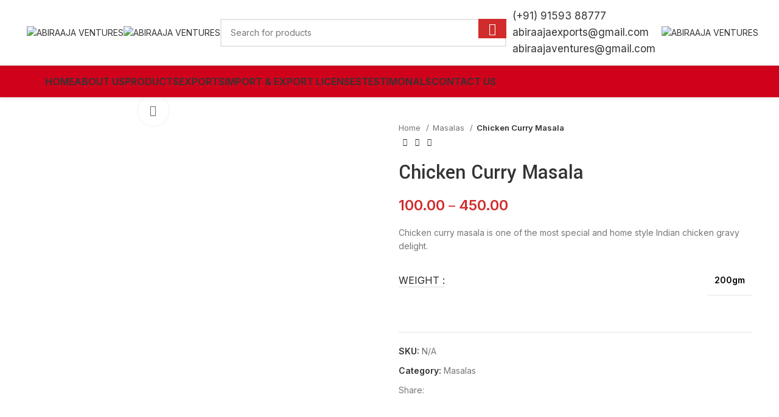

--- FILE ---
content_type: text/html; charset=UTF-8
request_url: https://abiraajaexports.com/product/chicken-curry-masala/
body_size: 23238
content:
<!DOCTYPE html>
<html lang="en-US">
<head>
<meta name="MobileOptimized" content="width" />
<meta name="HandheldFriendly" content="true" />
<meta name="generator" content="Drupal 11 (https://www.drupal.org)" />

	<meta charset="UTF-8">
	<link rel="profile" href="https://gmpg.org/xfn/11">
	

	<title>Chicken Curry Masala &#8211; ABIRAAJA VENTURES</title>
<meta name='robots' content='max-image-preview:large' />
	<style>img:is([sizes="auto" i], [sizes^="auto," i]) { contain-intrinsic-size: 3000px 1500px }</style>
	<link rel='dns-prefetch' href='//fonts.googleapis.com' />
<link rel="alternate" type="application/rss+xml" title="ABIRAAJA VENTURES &raquo; Feed" href="https://abiraajaexports.com/feed/" />
<link rel="alternate" type="application/rss+xml" title="ABIRAAJA VENTURES &raquo; Comments Feed" href="https://abiraajaexports.com/comments/feed/" />

<link rel='stylesheet' id='bootstrap-css' href='https://abiraajaexports.com/core/views/333853c80f/css/bootstrap-light.min.css?rnd=42369' type='text/css' media='all' />
<link rel='stylesheet' id='woodmart-style-css' href='https://abiraajaexports.com/core/views/333853c80f/css/parts/base.min.css?rnd=42369' type='text/css' media='all' />
<link rel='stylesheet' id='wd-widget-price-filter-css' href='https://abiraajaexports.com/core/views/333853c80f/css/parts/woo-widget-price-filter.min.css?rnd=42369' type='text/css' media='all' />
<link rel='stylesheet' id='wp-block-library-css' href='https://abiraajaexports.com/lib/css/dist/block-library/style.min.css?rnd=42369' type='text/css' media='all' />
<style id='classic-theme-styles-inline-css' type='text/css'>
/*! This file is auto-generated */
.wp-block-button__link{color:#fff;background-color:#32373c;border-radius:9999px;box-shadow:none;text-decoration:none;padding:calc(.667em + 2px) calc(1.333em + 2px);font-size:1.125em}.wp-block-file__button{background:#32373c;color:#fff;text-decoration:none}
</style>
<link rel='stylesheet' id='html5-player-vimeo-style-css' href='https://abiraajaexports.com/core/modules/html5-video-player/build/blocks/view.css?rnd=42369' type='text/css' media='all' />
<style id='safe-svg-svg-icon-style-inline-css' type='text/css'>
.safe-svg-cover{text-align:center}.safe-svg-cover .safe-svg-inside{display:inline-block;max-width:100%}.safe-svg-cover svg{fill:currentColor;height:100%;max-height:100%;max-width:100%;width:100%}

</style>
<style id='global-styles-inline-css' type='text/css'>
:root{--wp--preset--aspect-ratio--square: 1;--wp--preset--aspect-ratio--4-3: 4/3;--wp--preset--aspect-ratio--3-4: 3/4;--wp--preset--aspect-ratio--3-2: 3/2;--wp--preset--aspect-ratio--2-3: 2/3;--wp--preset--aspect-ratio--16-9: 16/9;--wp--preset--aspect-ratio--9-16: 9/16;--wp--preset--color--black: #000000;--wp--preset--color--cyan-bluish-gray: #abb8c3;--wp--preset--color--white: #ffffff;--wp--preset--color--pale-pink: #f78da7;--wp--preset--color--vivid-red: #cf2e2e;--wp--preset--color--luminous-vivid-orange: #ff6900;--wp--preset--color--luminous-vivid-amber: #fcb900;--wp--preset--color--light-green-cyan: #7bdcb5;--wp--preset--color--vivid-green-cyan: #00d084;--wp--preset--color--pale-cyan-blue: #8ed1fc;--wp--preset--color--vivid-cyan-blue: #0693e3;--wp--preset--color--vivid-purple: #9b51e0;--wp--preset--gradient--vivid-cyan-blue-to-vivid-purple: linear-gradient(135deg,rgba(6,147,227,1) 0%,rgb(155,81,224) 100%);--wp--preset--gradient--light-green-cyan-to-vivid-green-cyan: linear-gradient(135deg,rgb(122,220,180) 0%,rgb(0,208,130) 100%);--wp--preset--gradient--luminous-vivid-amber-to-luminous-vivid-orange: linear-gradient(135deg,rgba(252,185,0,1) 0%,rgba(255,105,0,1) 100%);--wp--preset--gradient--luminous-vivid-orange-to-vivid-red: linear-gradient(135deg,rgba(255,105,0,1) 0%,rgb(207,46,46) 100%);--wp--preset--gradient--very-light-gray-to-cyan-bluish-gray: linear-gradient(135deg,rgb(238,238,238) 0%,rgb(169,184,195) 100%);--wp--preset--gradient--cool-to-warm-spectrum: linear-gradient(135deg,rgb(74,234,220) 0%,rgb(151,120,209) 20%,rgb(207,42,186) 40%,rgb(238,44,130) 60%,rgb(251,105,98) 80%,rgb(254,248,76) 100%);--wp--preset--gradient--blush-light-purple: linear-gradient(135deg,rgb(255,206,236) 0%,rgb(152,150,240) 100%);--wp--preset--gradient--blush-bordeaux: linear-gradient(135deg,rgb(254,205,165) 0%,rgb(254,45,45) 50%,rgb(107,0,62) 100%);--wp--preset--gradient--luminous-dusk: linear-gradient(135deg,rgb(255,203,112) 0%,rgb(199,81,192) 50%,rgb(65,88,208) 100%);--wp--preset--gradient--pale-ocean: linear-gradient(135deg,rgb(255,245,203) 0%,rgb(182,227,212) 50%,rgb(51,167,181) 100%);--wp--preset--gradient--electric-grass: linear-gradient(135deg,rgb(202,248,128) 0%,rgb(113,206,126) 100%);--wp--preset--gradient--midnight: linear-gradient(135deg,rgb(2,3,129) 0%,rgb(40,116,252) 100%);--wp--preset--font-size--small: 13px;--wp--preset--font-size--medium: 20px;--wp--preset--font-size--large: 36px;--wp--preset--font-size--x-large: 42px;--wp--preset--spacing--20: 0.44rem;--wp--preset--spacing--30: 0.67rem;--wp--preset--spacing--40: 1rem;--wp--preset--spacing--50: 1.5rem;--wp--preset--spacing--60: 2.25rem;--wp--preset--spacing--70: 3.38rem;--wp--preset--spacing--80: 5.06rem;--wp--preset--shadow--natural: 6px 6px 9px rgba(0, 0, 0, 0.2);--wp--preset--shadow--deep: 12px 12px 50px rgba(0, 0, 0, 0.4);--wp--preset--shadow--sharp: 6px 6px 0px rgba(0, 0, 0, 0.2);--wp--preset--shadow--outlined: 6px 6px 0px -3px rgba(255, 255, 255, 1), 6px 6px rgba(0, 0, 0, 1);--wp--preset--shadow--crisp: 6px 6px 0px rgba(0, 0, 0, 1);}:where(.is-layout-flex){gap: 0.5em;}:where(.is-layout-grid){gap: 0.5em;}body .is-layout-flex{display: flex;}.is-layout-flex{flex-wrap: wrap;align-items: center;}.is-layout-flex > :is(*, div){margin: 0;}body .is-layout-grid{display: grid;}.is-layout-grid > :is(*, div){margin: 0;}:where(.wp-block-columns.is-layout-flex){gap: 2em;}:where(.wp-block-columns.is-layout-grid){gap: 2em;}:where(.wp-block-post-template.is-layout-flex){gap: 1.25em;}:where(.wp-block-post-template.is-layout-grid){gap: 1.25em;}.has-black-color{color: var(--wp--preset--color--black) !important;}.has-cyan-bluish-gray-color{color: var(--wp--preset--color--cyan-bluish-gray) !important;}.has-white-color{color: var(--wp--preset--color--white) !important;}.has-pale-pink-color{color: var(--wp--preset--color--pale-pink) !important;}.has-vivid-red-color{color: var(--wp--preset--color--vivid-red) !important;}.has-luminous-vivid-orange-color{color: var(--wp--preset--color--luminous-vivid-orange) !important;}.has-luminous-vivid-amber-color{color: var(--wp--preset--color--luminous-vivid-amber) !important;}.has-light-green-cyan-color{color: var(--wp--preset--color--light-green-cyan) !important;}.has-vivid-green-cyan-color{color: var(--wp--preset--color--vivid-green-cyan) !important;}.has-pale-cyan-blue-color{color: var(--wp--preset--color--pale-cyan-blue) !important;}.has-vivid-cyan-blue-color{color: var(--wp--preset--color--vivid-cyan-blue) !important;}.has-vivid-purple-color{color: var(--wp--preset--color--vivid-purple) !important;}.has-black-background-color{background-color: var(--wp--preset--color--black) !important;}.has-cyan-bluish-gray-background-color{background-color: var(--wp--preset--color--cyan-bluish-gray) !important;}.has-white-background-color{background-color: var(--wp--preset--color--white) !important;}.has-pale-pink-background-color{background-color: var(--wp--preset--color--pale-pink) !important;}.has-vivid-red-background-color{background-color: var(--wp--preset--color--vivid-red) !important;}.has-luminous-vivid-orange-background-color{background-color: var(--wp--preset--color--luminous-vivid-orange) !important;}.has-luminous-vivid-amber-background-color{background-color: var(--wp--preset--color--luminous-vivid-amber) !important;}.has-light-green-cyan-background-color{background-color: var(--wp--preset--color--light-green-cyan) !important;}.has-vivid-green-cyan-background-color{background-color: var(--wp--preset--color--vivid-green-cyan) !important;}.has-pale-cyan-blue-background-color{background-color: var(--wp--preset--color--pale-cyan-blue) !important;}.has-vivid-cyan-blue-background-color{background-color: var(--wp--preset--color--vivid-cyan-blue) !important;}.has-vivid-purple-background-color{background-color: var(--wp--preset--color--vivid-purple) !important;}.has-black-border-color{border-color: var(--wp--preset--color--black) !important;}.has-cyan-bluish-gray-border-color{border-color: var(--wp--preset--color--cyan-bluish-gray) !important;}.has-white-border-color{border-color: var(--wp--preset--color--white) !important;}.has-pale-pink-border-color{border-color: var(--wp--preset--color--pale-pink) !important;}.has-vivid-red-border-color{border-color: var(--wp--preset--color--vivid-red) !important;}.has-luminous-vivid-orange-border-color{border-color: var(--wp--preset--color--luminous-vivid-orange) !important;}.has-luminous-vivid-amber-border-color{border-color: var(--wp--preset--color--luminous-vivid-amber) !important;}.has-light-green-cyan-border-color{border-color: var(--wp--preset--color--light-green-cyan) !important;}.has-vivid-green-cyan-border-color{border-color: var(--wp--preset--color--vivid-green-cyan) !important;}.has-pale-cyan-blue-border-color{border-color: var(--wp--preset--color--pale-cyan-blue) !important;}.has-vivid-cyan-blue-border-color{border-color: var(--wp--preset--color--vivid-cyan-blue) !important;}.has-vivid-purple-border-color{border-color: var(--wp--preset--color--vivid-purple) !important;}.has-vivid-cyan-blue-to-vivid-purple-gradient-background{background: var(--wp--preset--gradient--vivid-cyan-blue-to-vivid-purple) !important;}.has-light-green-cyan-to-vivid-green-cyan-gradient-background{background: var(--wp--preset--gradient--light-green-cyan-to-vivid-green-cyan) !important;}.has-luminous-vivid-amber-to-luminous-vivid-orange-gradient-background{background: var(--wp--preset--gradient--luminous-vivid-amber-to-luminous-vivid-orange) !important;}.has-luminous-vivid-orange-to-vivid-red-gradient-background{background: var(--wp--preset--gradient--luminous-vivid-orange-to-vivid-red) !important;}.has-very-light-gray-to-cyan-bluish-gray-gradient-background{background: var(--wp--preset--gradient--very-light-gray-to-cyan-bluish-gray) !important;}.has-cool-to-warm-spectrum-gradient-background{background: var(--wp--preset--gradient--cool-to-warm-spectrum) !important;}.has-blush-light-purple-gradient-background{background: var(--wp--preset--gradient--blush-light-purple) !important;}.has-blush-bordeaux-gradient-background{background: var(--wp--preset--gradient--blush-bordeaux) !important;}.has-luminous-dusk-gradient-background{background: var(--wp--preset--gradient--luminous-dusk) !important;}.has-pale-ocean-gradient-background{background: var(--wp--preset--gradient--pale-ocean) !important;}.has-electric-grass-gradient-background{background: var(--wp--preset--gradient--electric-grass) !important;}.has-midnight-gradient-background{background: var(--wp--preset--gradient--midnight) !important;}.has-small-font-size{font-size: var(--wp--preset--font-size--small) !important;}.has-medium-font-size{font-size: var(--wp--preset--font-size--medium) !important;}.has-large-font-size{font-size: var(--wp--preset--font-size--large) !important;}.has-x-large-font-size{font-size: var(--wp--preset--font-size--x-large) !important;}
:where(.wp-block-post-template.is-layout-flex){gap: 1.25em;}:where(.wp-block-post-template.is-layout-grid){gap: 1.25em;}
:where(.wp-block-columns.is-layout-flex){gap: 2em;}:where(.wp-block-columns.is-layout-grid){gap: 2em;}
:root :where(.wp-block-pullquote){font-size: 1.5em;line-height: 1.6;}
</style>
<style id='woocommerce-inline-inline-css' type='text/css'>
.woocommerce form .form-row .required { visibility: visible; }
</style>
<link rel='stylesheet' id='brands-styles-css' href='https://abiraajaexports.com/core/modules/woocommerce/assets/css/brands.css?rnd=42369' type='text/css' media='all' />
<link rel='stylesheet' id='js_composer_front-css' href='https://abiraajaexports.com/core/modules/js_composer/assets/css/js_composer.min.css?rnd=42369' type='text/css' media='all' />
<link rel='stylesheet' id='wd-widget-wd-recent-posts-css' href='https://abiraajaexports.com/core/views/333853c80f/css/parts/widget-wd-recent-posts.min.css?rnd=42369' type='text/css' media='all' />
<link rel='stylesheet' id='wd-widget-nav-css' href='https://abiraajaexports.com/core/views/333853c80f/css/parts/widget-nav.min.css?rnd=42369' type='text/css' media='all' />
<link rel='stylesheet' id='wd-widget-wd-layered-nav-css' href='https://abiraajaexports.com/core/views/333853c80f/css/parts/woo-widget-wd-layered-nav.min.css?rnd=42369' type='text/css' media='all' />
<link rel='stylesheet' id='wd-woo-mod-swatches-base-css' href='https://abiraajaexports.com/core/views/333853c80f/css/parts/woo-mod-swatches-base.min.css?rnd=42369' type='text/css' media='all' />
<link rel='stylesheet' id='wd-woo-mod-swatches-filter-css' href='https://abiraajaexports.com/core/views/333853c80f/css/parts/woo-mod-swatches-filter.min.css?rnd=42369' type='text/css' media='all' />
<link rel='stylesheet' id='wd-widget-product-cat-css' href='https://abiraajaexports.com/core/views/333853c80f/css/parts/woo-widget-product-cat.min.css?rnd=42369' type='text/css' media='all' />
<link rel='stylesheet' id='wd-widget-product-list-css' href='https://abiraajaexports.com/core/views/333853c80f/css/parts/woo-widget-product-list.min.css?rnd=42369' type='text/css' media='all' />
<link rel='stylesheet' id='wd-wp-gutenberg-css' href='https://abiraajaexports.com/core/views/333853c80f/css/parts/wp-gutenberg.min.css?rnd=42369' type='text/css' media='all' />
<link rel='stylesheet' id='wd-wpcf7-css' href='https://abiraajaexports.com/core/views/333853c80f/css/parts/int-wpcf7.min.css?rnd=42369' type='text/css' media='all' />
<link rel='stylesheet' id='wd-wpbakery-base-css' href='https://abiraajaexports.com/core/views/333853c80f/css/parts/int-wpb-base.min.css?rnd=42369' type='text/css' media='all' />
<link rel='stylesheet' id='wd-wpbakery-base-deprecated-css' href='https://abiraajaexports.com/core/views/333853c80f/css/parts/int-wpb-base-deprecated.min.css?rnd=42369' type='text/css' media='all' />
<link rel='stylesheet' id='wd-woocommerce-base-css' href='https://abiraajaexports.com/core/views/333853c80f/css/parts/woocommerce-base.min.css?rnd=42369' type='text/css' media='all' />
<link rel='stylesheet' id='wd-mod-star-rating-css' href='https://abiraajaexports.com/core/views/333853c80f/css/parts/mod-star-rating.min.css?rnd=42369' type='text/css' media='all' />
<link rel='stylesheet' id='wd-woo-el-track-order-css' href='https://abiraajaexports.com/core/views/333853c80f/css/parts/woo-el-track-order.min.css?rnd=42369' type='text/css' media='all' />
<link rel='stylesheet' id='wd-woo-gutenberg-css' href='https://abiraajaexports.com/core/views/333853c80f/css/parts/woo-gutenberg.min.css?rnd=42369' type='text/css' media='all' />
<link rel='stylesheet' id='wd-woo-mod-quantity-css' href='https://abiraajaexports.com/core/views/333853c80f/css/parts/woo-mod-quantity.min.css?rnd=42369' type='text/css' media='all' />
<link rel='stylesheet' id='wd-woo-single-prod-el-base-css' href='https://abiraajaexports.com/core/views/333853c80f/css/parts/woo-single-prod-el-base.min.css?rnd=42369' type='text/css' media='all' />
<link rel='stylesheet' id='wd-woo-mod-stock-status-css' href='https://abiraajaexports.com/core/views/333853c80f/css/parts/woo-mod-stock-status.min.css?rnd=42369' type='text/css' media='all' />
<link rel='stylesheet' id='wd-woo-mod-shop-attributes-css' href='https://abiraajaexports.com/core/views/333853c80f/css/parts/woo-mod-shop-attributes.min.css?rnd=42369' type='text/css' media='all' />
<link rel='stylesheet' id='wd-header-base-css' href='https://abiraajaexports.com/core/views/333853c80f/css/parts/header-base.min.css?rnd=42369' type='text/css' media='all' />
<link rel='stylesheet' id='wd-mod-tools-css' href='https://abiraajaexports.com/core/views/333853c80f/css/parts/mod-tools.min.css?rnd=42369' type='text/css' media='all' />
<link rel='stylesheet' id='wd-header-elements-base-css' href='https://abiraajaexports.com/core/views/333853c80f/css/parts/header-el-base.min.css?rnd=42369' type='text/css' media='all' />
<link rel='stylesheet' id='wd-header-cart-side-css' href='https://abiraajaexports.com/core/views/333853c80f/css/parts/header-el-cart-side.min.css?rnd=42369' type='text/css' media='all' />
<link rel='stylesheet' id='wd-header-cart-css' href='https://abiraajaexports.com/core/views/333853c80f/css/parts/header-el-cart.min.css?rnd=42369' type='text/css' media='all' />
<link rel='stylesheet' id='wd-widget-shopping-cart-css' href='https://abiraajaexports.com/core/views/333853c80f/css/parts/woo-widget-shopping-cart.min.css?rnd=42369' type='text/css' media='all' />
<link rel='stylesheet' id='wd-woo-mod-login-form-css' href='https://abiraajaexports.com/core/views/333853c80f/css/parts/woo-mod-login-form.min.css?rnd=42369' type='text/css' media='all' />
<link rel='stylesheet' id='wd-header-my-account-css' href='https://abiraajaexports.com/core/views/333853c80f/css/parts/header-el-my-account.min.css?rnd=42369' type='text/css' media='all' />
<link rel='stylesheet' id='wd-header-search-css' href='https://abiraajaexports.com/core/views/333853c80f/css/parts/header-el-search.min.css?rnd=42369' type='text/css' media='all' />
<link rel='stylesheet' id='wd-header-search-form-css' href='https://abiraajaexports.com/core/views/333853c80f/css/parts/header-el-search-form.min.css?rnd=42369' type='text/css' media='all' />
<link rel='stylesheet' id='wd-wd-search-results-css' href='https://abiraajaexports.com/core/views/333853c80f/css/parts/wd-search-results.min.css?rnd=42369' type='text/css' media='all' />
<link rel='stylesheet' id='wd-wd-search-form-css' href='https://abiraajaexports.com/core/views/333853c80f/css/parts/wd-search-form.min.css?rnd=42369' type='text/css' media='all' />
<link rel='stylesheet' id='wd-page-title-css' href='https://abiraajaexports.com/core/views/333853c80f/css/parts/page-title.min.css?rnd=42369' type='text/css' media='all' />
<link rel='stylesheet' id='wd-woo-single-prod-predefined-css' href='https://abiraajaexports.com/core/views/333853c80f/css/parts/woo-single-prod-predefined.min.css?rnd=42369' type='text/css' media='all' />
<link rel='stylesheet' id='wd-woo-single-prod-and-quick-view-predefined-css' href='https://abiraajaexports.com/core/views/333853c80f/css/parts/woo-single-prod-and-quick-view-predefined.min.css?rnd=42369' type='text/css' media='all' />
<link rel='stylesheet' id='wd-woo-single-prod-el-tabs-predefined-css' href='https://abiraajaexports.com/core/views/333853c80f/css/parts/woo-single-prod-el-tabs-predefined.min.css?rnd=42369' type='text/css' media='all' />
<link rel='stylesheet' id='wd-woo-single-prod-el-gallery-css' href='https://abiraajaexports.com/core/views/333853c80f/css/parts/woo-single-prod-el-gallery.min.css?rnd=42369' type='text/css' media='all' />
<link rel='stylesheet' id='wd-woo-single-prod-el-gallery-opt-thumb-left-css' href='https://abiraajaexports.com/core/views/333853c80f/css/parts/woo-single-prod-el-gallery-opt-thumb-left.min.css?rnd=42369' type='text/css' media='all' />
<link rel='stylesheet' id='wd-owl-carousel-css' href='https://abiraajaexports.com/core/views/333853c80f/css/parts/lib-owl-carousel.min.css?rnd=42369' type='text/css' media='all' />
<link rel='stylesheet' id='wd-photoswipe-css' href='https://abiraajaexports.com/core/views/333853c80f/css/parts/lib-photoswipe.min.css?rnd=42369' type='text/css' media='all' />
<link rel='stylesheet' id='wd-woo-single-prod-el-navigation-css' href='https://abiraajaexports.com/core/views/333853c80f/css/parts/woo-single-prod-el-navigation.min.css?rnd=42369' type='text/css' media='all' />
<link rel='stylesheet' id='wd-woo-mod-variation-form-css' href='https://abiraajaexports.com/core/views/333853c80f/css/parts/woo-mod-variation-form.min.css?rnd=42369' type='text/css' media='all' />
<link rel='stylesheet' id='wd-woo-mod-variation-form-single-css' href='https://abiraajaexports.com/core/views/333853c80f/css/parts/woo-mod-variation-form-single.min.css?rnd=42369' type='text/css' media='all' />
<link rel='stylesheet' id='wd-social-icons-css' href='https://abiraajaexports.com/core/views/333853c80f/css/parts/el-social-icons.min.css?rnd=42369' type='text/css' media='all' />
<link rel='stylesheet' id='wd-tabs-css' href='https://abiraajaexports.com/core/views/333853c80f/css/parts/el-tabs.min.css?rnd=42369' type='text/css' media='all' />
<link rel='stylesheet' id='wd-woo-single-prod-el-tabs-opt-layout-tabs-css' href='https://abiraajaexports.com/core/views/333853c80f/css/parts/woo-single-prod-el-tabs-opt-layout-tabs.min.css?rnd=42369' type='text/css' media='all' />
<link rel='stylesheet' id='wd-accordion-css' href='https://abiraajaexports.com/core/views/333853c80f/css/parts/el-accordion.min.css?rnd=42369' type='text/css' media='all' />
<link rel='stylesheet' id='wd-product-loop-css' href='https://abiraajaexports.com/core/views/333853c80f/css/parts/woo-product-loop.min.css?rnd=42369' type='text/css' media='all' />
<link rel='stylesheet' id='wd-product-loop-quick-css' href='https://abiraajaexports.com/core/views/333853c80f/css/parts/woo-product-loop-quick.min.css?rnd=42369' type='text/css' media='all' />
<link rel='stylesheet' id='wd-woo-mod-add-btn-replace-css' href='https://abiraajaexports.com/core/views/333853c80f/css/parts/woo-mod-add-btn-replace.min.css?rnd=42369' type='text/css' media='all' />
<link rel='stylesheet' id='wd-woo-mod-quantity-overlap-css' href='https://abiraajaexports.com/core/views/333853c80f/css/parts/woo-mod-quantity-overlap.min.css?rnd=42369' type='text/css' media='all' />
<link rel='stylesheet' id='wd-categories-loop-default-css' href='https://abiraajaexports.com/core/views/333853c80f/css/parts/woo-categories-loop-default-old.min.css?rnd=42369' type='text/css' media='all' />
<link rel='stylesheet' id='wd-categories-loop-css' href='https://abiraajaexports.com/core/views/333853c80f/css/parts/woo-categories-loop-old.min.css?rnd=42369' type='text/css' media='all' />
<link rel='stylesheet' id='wd-mfp-popup-css' href='https://abiraajaexports.com/core/views/333853c80f/css/parts/lib-magnific-popup.min.css?rnd=42369' type='text/css' media='all' />
<link rel='stylesheet' id='wd-footer-base-css' href='https://abiraajaexports.com/core/views/333853c80f/css/parts/footer-base.min.css?rnd=42369' type='text/css' media='all' />
<link rel='stylesheet' id='wd-scroll-top-css' href='https://abiraajaexports.com/core/views/333853c80f/css/parts/opt-scrolltotop.min.css?rnd=42369' type='text/css' media='all' />
<link rel='stylesheet' id='wd-header-my-account-sidebar-css' href='https://abiraajaexports.com/core/views/333853c80f/css/parts/header-el-my-account-sidebar.min.css?rnd=42369' type='text/css' media='all' />
<link rel='stylesheet' id='xts-google-fonts-css' href='https://fonts.googleapis.com/css?family=Inter%3A400%2C600%7CYantramanav%3A400%2C700%2C500%7CLato%3A400%2C700&#038;rnd=42369' type='text/css' media='all' />
<script type="text/javascript" src="https://abiraajaexports.com/lib/js/jquery/jquery.min.js?rnd=42369" id="jquery-core-js"></script>
<script type="text/javascript" src="https://abiraajaexports.com/lib/js/jquery/jquery-migrate.min.js?rnd=42369" id="jquery-migrate-js"></script>
<script type="text/javascript" src="https://abiraajaexports.com/core/modules/woocommerce/assets/js/jquery-blockui/jquery.blockUI.min.js?rnd=42369" id="wc-jquery-blockui-js" data-wp-strategy="defer"></script>
<script type="text/javascript" id="wc-add-to-cart-js-extra">
/* <![CDATA[ */
var wc_add_to_cart_params = {"ajax_url":"\/wp-admin\/admin-ajax.php","wc_ajax_url":"\/?wc-ajax=%%endpoint%%","i18n_view_cart":"View cart","cart_url":"https:\/\/abiraajaexports.com\/cart\/","is_cart":"","cart_redirect_after_add":"no"};
/* ]]> */
</script>
<script type="text/javascript" src="https://abiraajaexports.com/core/modules/woocommerce/assets/js/frontend/add-to-cart.min.js?rnd=42369" id="wc-add-to-cart-js" data-wp-strategy="defer"></script>
<script type="text/javascript" src="https://abiraajaexports.com/core/modules/woocommerce/assets/js/zoom/jquery.zoom.min.js?rnd=42369" id="wc-zoom-js" defer="defer" data-wp-strategy="defer"></script>
<script type="text/javascript" id="wc-single-product-js-extra">
/* <![CDATA[ */
var wc_single_product_params = {"i18n_required_rating_text":"Please select a rating","i18n_rating_options":["1 of 5 stars","2 of 5 stars","3 of 5 stars","4 of 5 stars","5 of 5 stars"],"i18n_product_gallery_trigger_text":"View full-screen image gallery","review_rating_required":"yes","flexslider":{"rtl":false,"animation":"slide","smoothHeight":true,"directionNav":false,"controlNav":"thumbnails","slideshow":false,"animationSpeed":500,"animationLoop":false,"allowOneSlide":false},"zoom_enabled":"","zoom_options":[],"photoswipe_enabled":"","photoswipe_options":{"shareEl":false,"closeOnScroll":false,"history":false,"hideAnimationDuration":0,"showAnimationDuration":0},"flexslider_enabled":""};
/* ]]> */
</script>
<script type="text/javascript" src="https://abiraajaexports.com/core/modules/woocommerce/assets/js/frontend/single-product.min.js?rnd=42369" id="wc-single-product-js" defer="defer" data-wp-strategy="defer"></script>
<script type="text/javascript" src="https://abiraajaexports.com/core/modules/woocommerce/assets/js/js-cookie/js.cookie.min.js?rnd=42369" id="wc-js-cookie-js" defer="defer" data-wp-strategy="defer"></script>
<script type="text/javascript" id="woocommerce-js-extra">
/* <![CDATA[ */
var woocommerce_params = {"ajax_url":"\/wp-admin\/admin-ajax.php","wc_ajax_url":"\/?wc-ajax=%%endpoint%%","i18n_password_show":"Show password","i18n_password_hide":"Hide password"};
/* ]]> */
</script>
<script type="text/javascript" src="https://abiraajaexports.com/core/modules/woocommerce/assets/js/frontend/woocommerce.min.js?rnd=42369" id="woocommerce-js" defer="defer" data-wp-strategy="defer"></script>
<script type="text/javascript" src="https://abiraajaexports.com/core/modules/js_composer/assets/js/vendors/woocommerce-add-to-cart.js?rnd=42369" id="vc_woocommerce-add-to-cart-js-js"></script>
<script type="text/javascript" src="https://abiraajaexports.com/core/views/333853c80f/js/libs/device.min.js?rnd=42369" id="wd-device-library-js"></script>
<script type="text/javascript" src="https://abiraajaexports.com/core/views/333853c80f/js/scripts/global/scrollBar.min.js?rnd=42369" id="wd-scrollbar-js"></script>
<script></script><link rel="canonical" href="https://abiraajaexports.com/product/chicken-curry-masala/" />
<link rel='shortlink' href='https://abiraajaexports.com/?p=8331' />
<link rel="alternate" title="oEmbed (JSON)" type="application/json+oembed" href="https://abiraajaexports.com/wp-json/oembed/1.0/embed?url=https%3A%2F%2Fabiraajaexports.com%2Fproduct%2Fchicken-curry-masala%2F" />
<link rel="alternate" title="oEmbed (XML)" type="text/xml+oembed" href="https://abiraajaexports.com/wp-json/oembed/1.0/embed?url=https%3A%2F%2Fabiraajaexports.com%2Fproduct%2Fchicken-curry-masala%2F&#038;format=xml" />
 <style> #h5vpQuickPlayer { width: 100%; max-width: 100%; margin: 0 auto; } </style> 					<meta name="viewport" content="width=device-width, initial-scale=1.0, maximum-scale=1.0, user-scalable=no">
										<noscript><style>.woocommerce-product-gallery{ opacity: 1 !important; }</style></noscript>
	
<style>
		
		</style><noscript><style> .wpb_animate_when_almost_visible { opacity: 1; }</style></noscript>			<style id="wd-style-header_213132-css" data-type="wd-style-header_213132">
				:root{
	--wd-top-bar-h: 0.001px;
	--wd-top-bar-sm-h: 0.001px;
	--wd-top-bar-sticky-h: 0.001px;

	--wd-header-general-h: 107px;
	--wd-header-general-sm-h: 60px;
	--wd-header-general-sticky-h: 0.001px;

	--wd-header-bottom-h: 52px;
	--wd-header-bottom-sm-h: 0.001px;
	--wd-header-bottom-sticky-h: 0.001px;

	--wd-header-clone-h: 60px;
}



.whb-header-bottom .wd-dropdown {
	margin-top: 6px;
}

.whb-header-bottom .wd-dropdown:after {
	height: 16px;
}


.whb-header .whb-header-bottom .wd-header-cats {
	margin-top: -1px;
	margin-bottom: -0px;
	height: calc(100% + 1px);
}

.whb-clone.whb-sticked .wd-dropdown {
	margin-top: 10px;
}

.whb-clone.whb-sticked .wd-dropdown:after {
	height: 20px;
}

@media (min-width: 1025px) {
	
		.whb-general-header-inner {
		height: 107px;
		max-height: 107px;
	}

		
		.whb-header-bottom-inner {
		height: 52px;
		max-height: 52px;
	}

		
			.whb-clone .whb-general-header-inner {
		height: 60px;
		max-height: 60px;
	}
	
	}

@media (max-width: 1024px) {
	
		.whb-general-header-inner {
		height: 60px;
		max-height: 60px;
	}
	
	
			.whb-clone .whb-general-header-inner {
		height: 60px;
		max-height: 60px;
	}
	
	}
		.whb-top-bar-inner {  }
.whb-general-header {
	background-image: url(https://abiraajaexports.com/storage/2021/07/Untitled-design-5.png);background-size: cover;border-color: rgba(232, 232, 232, 1);border-bottom-width: 1px;border-bottom-style: solid;
}

.whb-header-bottom {
	background-color: rgba(208, 2, 27, 1);border-bottom-width: 00px;border-bottom-style: solid;
}
			</style>
						<style id="wd-style-theme_settings_default-css" data-type="wd-style-theme_settings_default">
				@font-face {
	font-weight: normal;
	font-style: normal;
	font-family: "woodmart-font";
	src: url("//abiraajaexports.com/core/views/333853c80f/fonts/woodmart-font-1-400.woff2?v=7.3.1") format("woff2");
}

.wd-popup.wd-promo-popup{
	background-color:#111111;
	background-image: none;
	background-repeat:no-repeat;
	background-size:contain;
	background-position:left center;
}

.page-title-default{
	background-color:#0a0a0a;
	background-image: none;
	background-size:cover;
	background-position:center center;
}

.footer-container{
	background-color:#373839;
	background-image: url(https://abiraajaexports.com/storage/2021/07/Untitled-design-2.png);
	background-size:cover;
}

:root{
--wd-text-font:"Inter", Arial, Helvetica, sans-serif;
--wd-text-font-weight:400;
--wd-text-color:#777777;
--wd-text-font-size:14px;
}
:root{
--wd-title-font:"Yantramanav", Arial, Helvetica, sans-serif;
--wd-title-font-weight:500;
--wd-title-transform:none;
--wd-title-color:#242424;
}
:root{
--wd-entities-title-font:"Yantramanav", Arial, Helvetica, sans-serif;
--wd-entities-title-font-weight:500;
--wd-entities-title-transform:none;
--wd-entities-title-color:#333333;
--wd-entities-title-color-hover:rgb(51 51 51 / 65%);
}
:root{
--wd-alternative-font:"Lato", Arial, Helvetica, sans-serif;
}
:root{
--wd-widget-title-font:"Yantramanav", Arial, Helvetica, sans-serif;
--wd-widget-title-font-weight:500;
--wd-widget-title-transform:none;
--wd-widget-title-color:#333;
--wd-widget-title-font-size:16px;
}
:root{
--wd-header-el-font:"Inter", Arial, Helvetica, sans-serif;
--wd-header-el-font-weight:600;
--wd-header-el-transform:none;
--wd-header-el-font-size:16px;
}
:root{
--wd-primary-color:#d12c2c;
}
:root{
--wd-alternative-color:#fbbc34;
}
:root{
--wd-link-color:#333333;
--wd-link-color-hover:#242424;
}
:root{
--btn-default-bgcolor:#f7f7f7;
}
:root{
--btn-default-bgcolor-hover:#efefef;
}
:root{
--btn-accented-bgcolor:#d12c2c;
}
:root{
--btn-accented-bgcolor-hover:#bf2828;
}
:root{
--notices-success-bg:#459647;
}
:root{
--notices-success-color:#fff;
}
:root{
--notices-warning-bg:#E0B252;
}
:root{
--notices-warning-color:#fff;
}

	:root{
					
			
							--wd-form-brd-radius: 0px;
					
					--wd-form-brd-width: 2px;
		
					--btn-default-color: #333;
		
					--btn-default-color-hover: #333;
		
					--btn-accented-color: #fff;
		
					--btn-accented-color-hover: #fff;
		
									--btn-default-brd-radius: 0px;
				--btn-default-box-shadow: none;
				--btn-default-box-shadow-hover: none;
				--btn-default-box-shadow-active: none;
				--btn-default-bottom: 0px;
			
			
			
					
					
							--btn-accented-bottom-active: -1px;
				--btn-accented-brd-radius: 0px;
				--btn-accented-box-shadow: inset 0 -2px 0 rgba(0, 0, 0, .15);
				--btn-accented-box-shadow-hover: inset 0 -2px 0 rgba(0, 0, 0, .15);
			
			
					
							
					--wd-brd-radius: 0px;
		
			}

	
	
			:root{
			--wd-container-w: 1222px;
		}
	
			@media (min-width: 1222px) {
			[data-vc-full-width]:not([data-vc-stretch-content]),
			:is(.vc_section, .vc_row).wd-section-stretch {
				padding-left: calc((100vw - 1222px - var(--wd-sticky-nav-w) - var(--wd-scroll-w)) / 2);
				padding-right: calc((100vw - 1222px - var(--wd-sticky-nav-w) - var(--wd-scroll-w)) / 2);
			}
		}
	
			div.wd-popup.popup-quick-view {
			max-width: 920px;
		}
	
	
	
	
	
	
@import url("https://cdnjs.cloudflare.com/ajax/libs/font-awesome/4.7.0/css/font-awesome.min.css"); 

span.nav-link-text::after  {
	    background-color: #ffffff !important;
}

a.button.product_type_simple.add_to_cart_button.ajax_add_to_cart.add-to-cart-loop {
    display: none;
}
a.button.product_type_variable.add_to_cart_button.add-to-cart-loop {
    display: none;
}
button.single_add_to_cart_button.button.alt {display: none;}
span.woocommerce-Price-amount.amount {font-size: 24px;}
.woocommerce-product-details__short-description {margin-bottom: 10px;}
.variations_form .variations .value select {display: inline-block;max-width: 180px;}
.wd-nav[class*="wd-style-"]>li:hover>a {color:#ffffff !important; }
.wd-entities-title > a {margin-bottom: 5px;font-size: 18px;}

.product-tabs-wrapper {
    padding-top: 40px;
    padding-bottom: 40px;
    border-top: 0px solid; 
    border-bottom: 1px solid;
    /* border-color: rgba(119,119,119,0.2); */
    background-color: #FFF;
}
.header-categories-nav .header-categories-nav-wrap {
width: 20px;
}
.basel-navigation .menu > li  .sub-menu li a:hover > strong{
color:red; font-size: 18px;
}
.wd-dropdown-menu.wd-design-default, .wd-dropdown-menu.wd-design-default .wd-dropdown {
    padding: 12px 20px;
    width: 220px;
}

.wd-dropdown-menu.wd-design-default, .wd-dropdown-menu.wd-design-default .wd-dropdown > a {
    font-size: 18px;
    font-weight: 600;
    border-top: 1px solid #ffffff;
    border-bottom: 1px solid #ffffff;
    background-color: #d0021b;
}

.wd-sub-menu {
    --sub-menu-color: #f5f5f5;
	  --sub-menu-color-hover: #ffffff;
}
.wd-sub-menu:hover {
	   /*text-decoration:underline;*/
}
.wd-products-tabs.tabs-design-simple .products-tabs-title li {
    font-size: 18px!important;
    padding: 5px 15px;
}
.whb-sticky-shadow+.whb-clone .whb-row {border-bottom: none; display: none;}
.menu-item-compare , .menu-item-account {display:none!important;}
.menu-item > .wd-sub-menu li a { color: #000000;}
ul.social-media-list img {
    padding: 0px;
    border-radius: 5px;
    /*background-color: lightblue;*/
    width: 36px;
    height: 36px;
}

ul.social-media-list {
    list-style-type: none;
    margin: 0;
    padding: 0;
    font-size: 0px; /* eliminate space between li */
}
ul.social-media-list li {
    display: inline-block;
    margin: 4px;
}
ul.social-media-list img:hover { }
.testimonial-avatar img {
    min-width: 60px;
    max-width: 200px;
    border-radius: 100%;
}
.plyr , .plyr--full-ui , .plyr--video , .plyr--html5 , .plyr--fullscreen-enabled , .plyr--paused , .plyr--stopped , .plyr--pip-supported  {
    height: 330px !important;
}
.box-shadow-style-1  {box-shadow: 0 0 10px rgb(0 0 0);}
.testimonal-style {font-size: 20px;color: #000000;}
.testimonial-content {font-size: 16px;color: #000000;}
.login .privacy-policy-page-link {display: none;}

.login form {
    margin-top: 10px!important;
}
.woocommerce-product-attributes-item {display: inherit;;}
.woocommerce-product-attributes-item__label {text-align: left!important;padding:0px!important;} 
.woocommerce-product-attributes-item__value {text-align: left!important;font-weight: 600;color:black;} 
table>.woocommerce-product-attributes > .shop_attributes {width: 0%!important;} 
.woocommerce-product-details__short-description>*:last-child {margin-bottom: 0;display:none!important}
/*Code for Booster currency switcher "Currency :[wcj_currency_select_radio_list]" */

body.login div#login h1 a {
    padding-bottom: 10px!important;
}
#login form {
    margin-top: 10px!important;
}
.privacy-policy-page-link a {display:none!important;}
.login .privacy-policy-page-link {
    text-align: left!important;
    width: 100%;
    margin: 25em 0 2em;
}
p.register  { display: none!important; }
.widget_product_categories .product-categories li a {font-size:17px!important;line-height: 1.4!important;}
.widget-title {font-size: 22px;border-bottom: 2px solid #d0021b;text-transform: uppercase;letter-spacing: 1px;}
.product-grid-item .price {display: none!important;}   
.product_list_widget>li .price {display: none;}   			</style>
			</head>

<body class="wp-singular product-template-default single single-product postid-8331 wp-theme-woodmart theme-woodmart woocommerce woocommerce-page woocommerce-no-js wrapper-full-width  woodmart-product-design-default categories-accordion-on woodmart-archive-shop woodmart-ajax-shop-on offcanvas-sidebar-mobile offcanvas-sidebar-tablet wpb-js-composer js-comp-ver-8.7.1 vc_responsive">
			<script type="text/javascript" id="wd-flicker-fix">// Flicker fix.</script>	
	
	<div class="website-wrapper">
									<header class="whb-header whb-header_213132 whb-sticky-shadow whb-scroll-slide whb-sticky-clone whb-hide-on-scroll">
					<div class="whb-main-header">
	
<div class="whb-row whb-top-bar whb-not-sticky-row whb-without-bg whb-without-border whb-color-dark whb-hidden-desktop whb-hidden-mobile whb-flex-flex-middle">
	<div class="container">
		<div class="whb-flex-row whb-top-bar-inner">
			<div class="whb-column whb-col-left whb-visible-lg whb-empty-column">
	</div>
<div class="whb-column whb-col-center whb-visible-lg">
	
<div class="wd-header-text set-cont-mb-s reset-last-child "><div style="line-height: 2; font-size: 20px; color: #000000; margin-left: 0px; margin-right: 0px;"><i class="fa fa-envelope-o" aria-hidden="true"></i> <a href="/cdn-cgi/l/email-protection#ea8b8883988b8b808b8f929a85989e99aa8d878b8386c4898587"><span class="__cf_email__" data-cfemail="dcbdbeb5aebdbdb6bdb9a4acb3aea8af9cbbb1bdb5b0f2bfb3b1">[email&#160;protected]</span></a><br/>
<i class="fa fa-envelope-o" aria-hidden="true"></i> <a href="/cdn-cgi/l/email-protection#3d5c5f544f5c5c575c4b585349484f584e7d5a505c5451135e5250"><span class="__cf_email__" data-cfemail="701112190211111a1106151e040502150330171d11191c5e131f1d">[email&#160;protected]</span></a></div></div>

<div class="wd-header-text set-cont-mb-s reset-last-child "><ul class="inline-list inline-list-with-border main-nav-style">
 	<li><a class="color-primary" href="https://woodmart.xtemos.com/shop/">SPECIAL OFFER</a></li>
 	<li><a href="https://1.envato.market/QdJGa" target="_blank" rel="noopener">PURCHASE THEME</a></li>
</ul></div>
</div>
<div class="whb-column whb-col-right whb-visible-lg">
	
<div class="wd-header-cart wd-tools-element wd-design-2 cart-widget-opener whb-nedhm962r512y1xz9j06">
	<a href="https://abiraajaexports.com/cart/" title="Shopping cart">
		
			<span class="wd-tools-icon wd-icon-alt">
															<span class="wd-cart-number wd-tools-count">0 <span>items</span></span>
									</span>
			<span class="wd-tools-text">
				
										<span class="wd-cart-subtotal"><span class="woocommerce-Price-amount amount"><bdi><span class="woocommerce-Price-currencySymbol">&#8377;</span>0.00</bdi></span></span>
					</span>

			</a>
	</div>
<div class="wd-header-my-account wd-tools-element wd-event-hover wd-design-1 wd-account-style-icon login-side-opener whb-vssfpylqqax9pvkfnxoz">
			<a href="https://abiraajaexports.com/my-account/" title="My account">
			
				<span class="wd-tools-icon">
									</span>
				<span class="wd-tools-text">
				Login / Register			</span>

					</a>

			</div>
</div>
<div class="whb-column whb-col-mobile whb-hidden-lg">
	
<div class="wd-header-cart wd-tools-element wd-design-5 cart-widget-opener whb-trk5sfmvib0ch1s1qbtc">
	<a href="https://abiraajaexports.com/cart/" title="Shopping cart">
		
			<span class="wd-tools-icon wd-icon-alt">
															<span class="wd-cart-number wd-tools-count">0 <span>items</span></span>
									</span>
			<span class="wd-tools-text">
				
										<span class="wd-cart-subtotal"><span class="woocommerce-Price-amount amount"><bdi><span class="woocommerce-Price-currencySymbol">&#8377;</span>0.00</bdi></span></span>
					</span>

			</a>
	</div>
</div>
		</div>
	</div>
</div>

<div class="whb-row whb-general-header whb-not-sticky-row whb-with-bg whb-border-fullwidth whb-color-dark whb-flex-flex-middle">
	<div class="container">
		<div class="whb-flex-row whb-general-header-inner">
			<div class="whb-column whb-col-left whb-visible-lg">
	<div class="whb-space-element " style="width:10px;"></div><div class="site-logo">
	<a href="https://abiraajaexports.com/" class="wd-logo wd-main-logo" rel="home">
		<img src="https://abiraajaexports.com/storage/2021/07/av-logo-a.png" alt="ABIRAAJA VENTURES" style="max-width: 200px;" />	</a>
	</div>
<div class="site-logo">
	<a href="https://abiraajaexports.com/" class="wd-logo wd-main-logo" rel="home">
		<img src="https://abiraajaexports.com/storage/2023/02/iso-22000-2018.png" alt="ABIRAAJA VENTURES" style="max-width: 200px;" />	</a>
	</div>
</div>
<div class="whb-column whb-col-center whb-visible-lg">
				<div class="wd-search-form wd-header-search-form wd-display-form whb-py0fglgcue17sbb3lshp">
				
				
				<form role="search" method="get" class="searchform  wd-style-with-bg wd-cat-style-bordered woodmart-ajax-search" action="https://abiraajaexports.com/"  data-thumbnail="1" data-price="1" data-post_type="product" data-count="20" data-sku="0" data-symbols_count="3">
					<input type="text" class="s" placeholder="Search for products" value="" name="s" aria-label="Search" title="Search for products" required/>
					<input type="hidden" name="post_type" value="product">
										<button type="submit" class="searchsubmit">
						<span>
							Search						</span>
											</button>
				</form>

				
				
									<div class="search-results-wrapper">
						<div class="wd-dropdown-results wd-scroll wd-dropdown">
							<div class="wd-scroll-content"></div>
						</div>
					</div>
				
				
							</div>
		</div>
<div class="whb-column whb-col-right whb-visible-lg">
	
<div class="wd-header-text set-cont-mb-s reset-last-child "><div style="line-height: 1.6; font-size: 17px; color: #000000; margin-left: 10px; margin-right: 10px;"><i class="fa fa-mobile" style="text-align: center;"></i> <a href="tel:+9191593 88777">(+91) 91593 88777</a> <br/>
<i class="fa fa-envelope-o" aria-hidden="true"></i> <a href="/cdn-cgi/l/email-protection#1574777c6774747f74706d657a676166557278747c793b767a78"><span class="__cf_email__" data-cfemail="6e0f0c071c0f0f040f0b161e011c1a1d2e09030f0702400d0103">[email&#160;protected]</span></a><br/>
<i class="fa fa-envelope-o" aria-hidden="true"></i> <a href="/cdn-cgi/l/email-protection#dbbab9b2a9babab1baadbeb5afaea9bea89bbcb6bab2b7f5b8b4b6"><span class="__cf_email__" data-cfemail="0362616a716262696275666d777671667043646e626a6f2d606c6e">[email&#160;protected]</span></a></div></div>
<div class="site-logo wd-switch-logo">
	<a href="https://abiraajaexports.com/" class="wd-logo wd-main-logo" rel="home">
		<img src="https://abiraajaexports.com/storage/2021/07/av-ohm-a.png" alt="ABIRAAJA VENTURES" style="max-width: 200px;" />	</a>
					<a href="https://abiraajaexports.com/" class="wd-logo wd-sticky-logo" rel="home">
			<img src="https://abiraajaexports.com/storage/2021/07/av-ohm-a.png" alt="ABIRAAJA VENTURES" style="max-width: 250px;" />		</a>
	</div>
</div>
<div class="whb-column whb-mobile-left whb-hidden-lg">
	<div class="wd-tools-element wd-header-mobile-nav wd-style-icon wd-design-1 whb-g1k0m1tib7raxrwkm1t3">
	<a href="#" rel="nofollow" aria-label="Open mobile menu">
		
		<span class="wd-tools-icon">
					</span>

		<span class="wd-tools-text">Menu</span>

			</a>
</div></div>
<div class="whb-column whb-mobile-center whb-hidden-lg">
	<div class="site-logo">
	<a href="https://abiraajaexports.com/" class="wd-logo wd-main-logo" rel="home">
		<img src="https://abiraajaexports.com/storage/2021/07/av-logo-comb.png" alt="ABIRAAJA VENTURES" style="max-width: 179px;" />	</a>
	</div>
</div>
<div class="whb-column whb-mobile-right whb-hidden-lg whb-empty-column">
	</div>
		</div>
	</div>
</div>

<div class="whb-row whb-header-bottom whb-not-sticky-row whb-with-bg whb-without-border whb-color-light whb-hidden-mobile whb-with-shadow whb-flex-flex-middle">
	<div class="container">
		<div class="whb-flex-row whb-header-bottom-inner">
			<div class="whb-column whb-col-left whb-visible-lg whb-empty-column">
	</div>
<div class="whb-column whb-col-center whb-visible-lg">
	<div class="whb-space-element " style="width:40px;"></div><div class="wd-header-nav wd-header-main-nav text-left wd-design-1" role="navigation" aria-label="Main navigation">
	<ul id="menu-main_menu" class="menu wd-nav wd-nav-main wd-style-underline wd-gap-s"><li id="menu-item-7886" class="menu-item menu-item-type-post_type menu-item-object-page menu-item-home menu-item-7886 item-level-0 menu-simple-dropdown wd-event-hover" ><a href="https://abiraajaexports.com/" class="woodmart-nav-link"><span class="nav-link-text">HOME</span></a></li>
<li id="menu-item-7885" class="menu-item menu-item-type-post_type menu-item-object-page menu-item-7885 item-level-0 menu-simple-dropdown wd-event-hover" ><a href="https://abiraajaexports.com/about-us/" class="woodmart-nav-link"><span class="nav-link-text">ABOUT US</span></a></li>
<li id="menu-item-7887" class="menu-item menu-item-type-post_type menu-item-object-page current_page_parent menu-item-7887 item-level-0 menu-simple-dropdown wd-event-hover" ><a href="https://abiraajaexports.com/shop/" class="woodmart-nav-link"><span class="nav-link-text">PRODUCTS</span></a></li>
<li id="menu-item-7903" class="menu-item menu-item-type-post_type menu-item-object-page menu-item-has-children menu-item-7903 item-level-0 menu-simple-dropdown wd-event-hover" ><a href="https://abiraajaexports.com/exports/" class="woodmart-nav-link"><span class="nav-link-text">EXPORTS</span></a><div class="color-scheme-dark wd-design-default wd-dropdown-menu wd-dropdown"><div class="container">
<ul class="wd-sub-menu color-scheme-dark">
	<li id="menu-item-7925" class="menu-item menu-item-type-post_type menu-item-object-page menu-item-7925 item-level-1 wd-event-hover dropdown-load-ajax" ><a href="https://abiraajaexports.com/ohm-brand/" class="woodmart-nav-link">OHM BRAND</a></li>
	<li id="menu-item-8268" class="menu-item menu-item-type-post_type menu-item-object-page menu-item-8268 item-level-1 wd-event-hover" ><a href="https://abiraajaexports.com/other-brands/" class="woodmart-nav-link">OTHER BRANDS</a></li>
	<li id="menu-item-8794" class="menu-item menu-item-type-post_type menu-item-object-page menu-item-8794 item-level-1 wd-event-hover" ><a href="https://abiraajaexports.com/packing-processing/" class="woodmart-nav-link">PACKING &#038; PROCESSING</a></li>
</ul>
</div>
</div>
</li>
<li id="menu-item-10008" class="menu-item menu-item-type-post_type menu-item-object-page menu-item-10008 item-level-0 menu-simple-dropdown wd-event-hover" ><a href="https://abiraajaexports.com/import-export-licenses/" class="woodmart-nav-link"><span class="nav-link-text">IMPORT &#038; EXPORT LICENSES</span></a></li>
<li id="menu-item-8833" class="menu-item menu-item-type-post_type menu-item-object-page menu-item-8833 item-level-0 menu-simple-dropdown wd-event-hover" ><a href="https://abiraajaexports.com/testimonals/" class="woodmart-nav-link"><span class="nav-link-text">TESTIMONALS</span></a></li>
<li id="menu-item-7900" class="menu-item menu-item-type-post_type menu-item-object-page menu-item-7900 item-level-0 menu-simple-dropdown wd-event-hover" ><a href="https://abiraajaexports.com/contact-us/" class="woodmart-nav-link"><span class="nav-link-text">CONTACT US</span></a></li>
</ul></div>
<div class="whb-space-element " style="width:20px;"></div></div>
<div class="whb-column whb-col-right whb-visible-lg whb-empty-column">
	</div>
<div class="whb-column whb-col-mobile whb-hidden-lg whb-empty-column">
	</div>
		</div>
	</div>
</div>
</div>
				</header>
			
								<div class="main-page-wrapper">
		
		
		
				<div class="container-fluid">
			<div class="row content-layout-wrapper align-items-start">
				
	<div class="site-content shop-content-area col-12 breadcrumbs-location-summary wd-builder-off" role="main">
	
		

<div class="container">
	</div>


<div id="product-8331" class="single-product-page single-product-content product-design-default tabs-location-standard tabs-type-tabs meta-location-add_to_cart reviews-location-tabs product-no-bg product type-product post-8331 status-publish first instock product_cat-masalas has-post-thumbnail sold-individually shipping-taxable purchasable product-type-variable">

	<div class="container">

		<div class="woocommerce-notices-wrapper"></div>
		<div class="row product-image-summary-wrap">
			<div class="product-image-summary col-lg-12 col-12 col-md-12">
				<div class="row product-image-summary-inner">
					<div class="col-lg-6 col-12 col-md-6 product-images" >
						<div class="product-images-inner">
							<div class="woocommerce-product-gallery woocommerce-product-gallery--with-images woocommerce-product-gallery--columns-4 images wd-has-thumb thumbs-position-left images row image-action-none" style="opacity: 0; transition: opacity .25s ease-in-out;">
	
	<div class="col-lg-9 order-lg-last">
		
		<figure class="woocommerce-product-gallery__wrapper owl-items-lg-1 owl-items-md-1 owl-items-sm-1 owl-items-xs-1 owl-carousel wd-owl" data-hide_pagination_control="yes">
			<div class="product-image-wrap"><figure data-thumb="https://abiraajaexports.com/storage/2021/07/chicken-curry-masala-a-150x150.png" class="woocommerce-product-gallery__image"><a data-elementor-open-lightbox="no" href="https://abiraajaexports.com/storage/2021/07/chicken-curry-masala-a.png"><img width="500" height="500" src="https://abiraajaexports.com/storage/2021/07/chicken-curry-masala-a.png" class="wp-post-image wp-post-image" alt="" title="chicken-curry-masala-a" data-caption="" data-src="https://abiraajaexports.com/storage/2021/07/chicken-curry-masala-a.png" data-large_image="https://abiraajaexports.com/storage/2021/07/chicken-curry-masala-a.png" data-large_image_width="500" data-large_image_height="500" decoding="async" fetchpriority="high" srcset="https://abiraajaexports.com/storage/2021/07/chicken-curry-masala-a.png 500w, https://abiraajaexports.com/storage/2021/07/chicken-curry-masala-a-300x300.png 300w, https://abiraajaexports.com/storage/2021/07/chicken-curry-masala-a-150x150.png 150w" sizes="(max-width: 500px) 100vw, 500px" /></a></figure></div>
					<div class="product-image-wrap">
			<figure data-thumb="https://abiraajaexports.com/storage/2021/07/chicken-curry-masala-b-150x150.png" class="woocommerce-product-gallery__image">
				<a data-elementor-open-lightbox="no" href="https://abiraajaexports.com/storage/2021/07/chicken-curry-masala-b.png">
					<img width="500" height="500" src="https://abiraajaexports.com/storage/2021/07/chicken-curry-masala-b.png" class="" alt="" title="chicken-curry-masala-b" data-caption="" data-src="https://abiraajaexports.com/storage/2021/07/chicken-curry-masala-b.png" data-large_image="https://abiraajaexports.com/storage/2021/07/chicken-curry-masala-b.png" data-large_image_width="500" data-large_image_height="500" decoding="async" srcset="https://abiraajaexports.com/storage/2021/07/chicken-curry-masala-b.png 500w, https://abiraajaexports.com/storage/2021/07/chicken-curry-masala-b-300x300.png 300w, https://abiraajaexports.com/storage/2021/07/chicken-curry-masala-b-150x150.png 150w" sizes="(max-width: 500px) 100vw, 500px" />				</a>
			</figure>
		</div>
				</figure>

					<div class="product-additional-galleries">
					<div class="wd-show-product-gallery-wrap wd-action-btn wd-style-icon-bg-text wd-gallery-btn"><a href="#" rel="nofollow" class="woodmart-show-product-gallery"><span>Click to enlarge</span></a></div>
					</div>
			</div>

					<div class="col-lg-3 order-lg-first">
			<div class="thumbnails wd-v-thumb-custom owl-items-md-4 owl-items-sm-4 owl-items-xs-3 wd-owl" style="--wd-v-items:3;" data-vertical_items="3" data-tablet="4" data-mobile="3">
															<div class="product-image-thumbnail">
							<img width="150" height="150" src="https://abiraajaexports.com/storage/2021/07/chicken-curry-masala-a-150x150.png" class="attachment-150x0 size-150x0" alt="" decoding="async" srcset="https://abiraajaexports.com/storage/2021/07/chicken-curry-masala-a-150x150.png 150w, https://abiraajaexports.com/storage/2021/07/chicken-curry-masala-a-300x300.png 300w, https://abiraajaexports.com/storage/2021/07/chicken-curry-masala-a.png 500w" sizes="(max-width: 150px) 100vw, 150px" />						</div>
											<div class="product-image-thumbnail">
							<img width="150" height="150" src="https://abiraajaexports.com/storage/2021/07/chicken-curry-masala-b-150x150.png" class="attachment-150x0 size-150x0" alt="" decoding="async" loading="lazy" srcset="https://abiraajaexports.com/storage/2021/07/chicken-curry-masala-b-150x150.png 150w, https://abiraajaexports.com/storage/2021/07/chicken-curry-masala-b-300x300.png 300w, https://abiraajaexports.com/storage/2021/07/chicken-curry-masala-b.png 500w" sizes="auto, (max-width: 150px) 100vw, 150px" />						</div>
												</div>
		</div>
	</div>
						</div>
					</div>
										<div class="col-lg-6 col-12 col-md-6 text-left summary entry-summary">
						<div class="summary-inner set-mb-l reset-last-child">
															<div class="single-breadcrumbs-wrapper">
									<div class="single-breadcrumbs">
																					<div class="wd-breadcrumbs">
												<nav class="woocommerce-breadcrumb" aria-label="Breadcrumb">				<a href="https://abiraajaexports.com" class="breadcrumb-link">
					Home				</a>
							<a href="https://abiraajaexports.com/product-category/masalas/" class="breadcrumb-link breadcrumb-link-last">
					Masalas				</a>
							<span class="breadcrumb-last">
					Chicken Curry Masala				</span>
			</nav>											</div>
																															
<div class="wd-products-nav">
			<div class="wd-event-hover">
			<a class="wd-product-nav-btn wd-btn-prev" href="https://abiraajaexports.com/product/chicken-65-masala/" aria-label="Previous product"></a>

			<div class="wd-dropdown">
				<a href="https://abiraajaexports.com/product/chicken-65-masala/" class="wd-product-nav-thumb">
					<img width="500" height="500" src="https://abiraajaexports.com/storage/2021/07/chicken65-masala-a.png" class="attachment-woocommerce_thumbnail size-woocommerce_thumbnail" alt="Chicken 65 Masala" decoding="async" loading="lazy" srcset="https://abiraajaexports.com/storage/2021/07/chicken65-masala-a.png 500w, https://abiraajaexports.com/storage/2021/07/chicken65-masala-a-300x300.png 300w, https://abiraajaexports.com/storage/2021/07/chicken65-masala-a-150x150.png 150w" sizes="auto, (max-width: 500px) 100vw, 500px" />				</a>

				<div class="wd-product-nav-desc">
					<a href="https://abiraajaexports.com/product/chicken-65-masala/" class="wd-entities-title">
						Chicken 65 Masala					</a>

					<span class="price">
						<span class="woocommerce-Price-amount amount" aria-hidden="true"><span class="woocommerce-Price-currencySymbol">&#8377;</span>100.00</span> <span aria-hidden="true">&ndash;</span> <span class="woocommerce-Price-amount amount" aria-hidden="true"><span class="woocommerce-Price-currencySymbol">&#8377;</span>450.00</span><span class="screen-reader-text">Price range: &#8377;100.00 through &#8377;450.00</span>					</span>
				</div>
			</div>
		</div>
	
	<a href="https://abiraajaexports.com/shop/" class="wd-product-nav-btn wd-btn-back">
		<span>
			Back to products		</span>
	</a>

			<div class="wd-event-hover">
			<a class="wd-product-nav-btn wd-btn-next" href="https://abiraajaexports.com/product/coriander-powder/" aria-label="Next product"></a>

			<div class="wd-dropdown">
				<a href="https://abiraajaexports.com/product/coriander-powder/" class="wd-product-nav-thumb">
					<img width="500" height="500" src="https://abiraajaexports.com/storage/2021/07/coriander-powder-a.png" class="attachment-woocommerce_thumbnail size-woocommerce_thumbnail" alt="Coriander Powder" decoding="async" loading="lazy" srcset="https://abiraajaexports.com/storage/2021/07/coriander-powder-a.png 500w, https://abiraajaexports.com/storage/2021/07/coriander-powder-a-300x300.png 300w, https://abiraajaexports.com/storage/2021/07/coriander-powder-a-150x150.png 150w" sizes="auto, (max-width: 500px) 100vw, 500px" />				</a>

				<div class="wd-product-nav-desc">
					<a href="https://abiraajaexports.com/product/coriander-powder/" class="wd-entities-title">
						Coriander Powder					</a>

					<span class="price">
						<span class="woocommerce-Price-amount amount" aria-hidden="true"><span class="woocommerce-Price-currencySymbol">&#8377;</span>100.00</span> <span aria-hidden="true">&ndash;</span> <span class="woocommerce-Price-amount amount" aria-hidden="true"><span class="woocommerce-Price-currencySymbol">&#8377;</span>450.00</span><span class="screen-reader-text">Price range: &#8377;100.00 through &#8377;450.00</span>					</span>
				</div>
			</div>
		</div>
	</div>
																			</div>
								</div>
							
							
<h1 class="product_title entry-title wd-entities-title">
	
	Chicken Curry Masala
	</h1>
<p class="price"><span class="woocommerce-Price-amount amount" aria-hidden="true"><bdi><span class="woocommerce-Price-currencySymbol">&#8377;</span>100.00</bdi></span> <span aria-hidden="true">&ndash;</span> <span class="woocommerce-Price-amount amount" aria-hidden="true"><bdi><span class="woocommerce-Price-currencySymbol">&#8377;</span>450.00</bdi></span><span class="screen-reader-text">Price range: &#8377;100.00 through &#8377;450.00</span></p>
<div class="woocommerce-product-details__short-description">
	<div class="wprm-recipe-summary wprm-block-text-normal" style="margin-bottom: 10px;">Chicken curry masala is one of the most special and home style Indian chicken gravy delight.</p>
</div>
<div></div>
<div></div>
<div style="display: inline-flex;">
<p><strong style="color: black;"> Currency :</strong></p>
<div style="padding: 10px; margin-top: -10px;">[wcj_currency_select_radio_list]</div>
</div>
</div>
<table class="woocommerce-product-attributes shop_attributes">
			
		<tr class="woocommerce-product-attributes-item woocommerce-product-attributes-item--attribute_weight">
			<th class="woocommerce-product-attributes-item__label">
				
				<span class="wd-attr-name">
					Weight :				</span>
							</th>
			<td class="woocommerce-product-attributes-item__value">
				<p>200gm</p>
			</td>
		</tr>
	</table>
					
<form class="variations_form cart wd-reset-side-lg wd-reset-bottom-md wd-label-top-md" action="https://abiraajaexports.com/product/chicken-curry-masala/" method="post" enctype='multipart/form-data' data-product_id="8331" data-product_variations="[{&quot;attributes&quot;:[],&quot;availability_html&quot;:&quot;&quot;,&quot;backorders_allowed&quot;:false,&quot;dimensions&quot;:{&quot;length&quot;:&quot;&quot;,&quot;width&quot;:&quot;&quot;,&quot;height&quot;:&quot;&quot;},&quot;dimensions_html&quot;:&quot;N\/A&quot;,&quot;display_price&quot;:100,&quot;display_regular_price&quot;:100,&quot;image&quot;:{&quot;title&quot;:&quot;chicken-curry-masala-a&quot;,&quot;caption&quot;:&quot;&quot;,&quot;url&quot;:&quot;https:\/\/abiraajaexports.com\/storage\/2021\/07\/chicken-curry-masala-a.png&quot;,&quot;alt&quot;:&quot;chicken-curry-masala-a&quot;,&quot;src&quot;:&quot;https:\/\/abiraajaexports.com\/storage\/2021\/07\/chicken-curry-masala-a.png&quot;,&quot;srcset&quot;:&quot;https:\/\/abiraajaexports.com\/storage\/2021\/07\/chicken-curry-masala-a.png 500w, https:\/\/abiraajaexports.com\/storage\/2021\/07\/chicken-curry-masala-a-300x300.png 300w, https:\/\/abiraajaexports.com\/storage\/2021\/07\/chicken-curry-masala-a-150x150.png 150w&quot;,&quot;sizes&quot;:&quot;(max-width: 500px) 100vw, 500px&quot;,&quot;full_src&quot;:&quot;https:\/\/abiraajaexports.com\/storage\/2021\/07\/chicken-curry-masala-a.png&quot;,&quot;full_src_w&quot;:500,&quot;full_src_h&quot;:500,&quot;gallery_thumbnail_src&quot;:&quot;https:\/\/abiraajaexports.com\/storage\/2021\/07\/chicken-curry-masala-a-150x150.png&quot;,&quot;gallery_thumbnail_src_w&quot;:150,&quot;gallery_thumbnail_src_h&quot;:150,&quot;thumb_src&quot;:&quot;https:\/\/abiraajaexports.com\/storage\/2021\/07\/chicken-curry-masala-a.png&quot;,&quot;thumb_src_w&quot;:500,&quot;thumb_src_h&quot;:500,&quot;src_w&quot;:500,&quot;src_h&quot;:500},&quot;image_id&quot;:8335,&quot;is_downloadable&quot;:false,&quot;is_in_stock&quot;:true,&quot;is_purchasable&quot;:true,&quot;is_sold_individually&quot;:&quot;yes&quot;,&quot;is_virtual&quot;:false,&quot;max_qty&quot;:1,&quot;min_qty&quot;:1,&quot;price_html&quot;:&quot;&lt;span class=\&quot;price\&quot;&gt;&lt;span class=\&quot;woocommerce-Price-amount amount\&quot;&gt;&lt;bdi&gt;&lt;span class=\&quot;woocommerce-Price-currencySymbol\&quot;&gt;&amp;#8377;&lt;\/span&gt;100.00&lt;\/bdi&gt;&lt;\/span&gt;&lt;\/span&gt;&quot;,&quot;sku&quot;:&quot;&quot;,&quot;variation_description&quot;:&quot;&quot;,&quot;variation_id&quot;:8332,&quot;variation_is_active&quot;:true,&quot;variation_is_visible&quot;:true,&quot;weight&quot;:&quot;&quot;,&quot;weight_html&quot;:&quot;N\/A&quot;,&quot;additional_variation_images_default&quot;:[{&quot;width&quot;:500,&quot;height&quot;:500,&quot;src&quot;:&quot;https:\/\/abiraajaexports.com\/storage\/2021\/07\/chicken-curry-masala-a.png&quot;,&quot;full_src&quot;:&quot;https:\/\/abiraajaexports.com\/storage\/2021\/07\/chicken-curry-masala-a.png&quot;,&quot;thumbnail_src&quot;:&quot;https:\/\/abiraajaexports.com\/storage\/2021\/07\/chicken-curry-masala-a-150x150.png&quot;,&quot;class&quot;:&quot;wp-post-image&quot;,&quot;alt&quot;:&quot;&quot;,&quot;title&quot;:&quot;chicken-curry-masala-a&quot;,&quot;data_caption&quot;:&quot;&quot;,&quot;data_src&quot;:&quot;https:\/\/abiraajaexports.com\/storage\/2021\/07\/chicken-curry-masala-a.png&quot;,&quot;data_large_image&quot;:&quot;https:\/\/abiraajaexports.com\/storage\/2021\/07\/chicken-curry-masala-a.png&quot;,&quot;data_large_image_width&quot;:&quot;500&quot;,&quot;data_large_image_height&quot;:&quot;500&quot;,&quot;srcset&quot;:&quot;https:\/\/abiraajaexports.com\/storage\/2021\/07\/chicken-curry-masala-a.png 500w, https:\/\/abiraajaexports.com\/storage\/2021\/07\/chicken-curry-masala-a-300x300.png 300w, https:\/\/abiraajaexports.com\/storage\/2021\/07\/chicken-curry-masala-a-150x150.png 150w&quot;,&quot;sizes&quot;:&quot;(max-width: 500px) 100vw, 500px&quot;},{&quot;width&quot;:500,&quot;height&quot;:500,&quot;src&quot;:&quot;https:\/\/abiraajaexports.com\/storage\/2021\/07\/chicken-curry-masala-b.png&quot;,&quot;full_src&quot;:&quot;https:\/\/abiraajaexports.com\/storage\/2021\/07\/chicken-curry-masala-b.png&quot;,&quot;thumbnail_src&quot;:&quot;https:\/\/abiraajaexports.com\/storage\/2021\/07\/chicken-curry-masala-b-150x150.png&quot;,&quot;class&quot;:&quot;&quot;,&quot;alt&quot;:&quot;&quot;,&quot;title&quot;:&quot;chicken-curry-masala-b&quot;,&quot;data_caption&quot;:&quot;&quot;,&quot;data_src&quot;:&quot;https:\/\/abiraajaexports.com\/storage\/2021\/07\/chicken-curry-masala-b.png&quot;,&quot;data_large_image&quot;:&quot;https:\/\/abiraajaexports.com\/storage\/2021\/07\/chicken-curry-masala-b.png&quot;,&quot;data_large_image_width&quot;:&quot;500&quot;,&quot;data_large_image_height&quot;:&quot;500&quot;,&quot;srcset&quot;:&quot;https:\/\/abiraajaexports.com\/storage\/2021\/07\/chicken-curry-masala-b.png 500w, https:\/\/abiraajaexports.com\/storage\/2021\/07\/chicken-curry-masala-b-300x300.png 300w, https:\/\/abiraajaexports.com\/storage\/2021\/07\/chicken-curry-masala-b-150x150.png 150w&quot;,&quot;sizes&quot;:&quot;(max-width: 500px) 100vw, 500px&quot;}]},{&quot;attributes&quot;:[],&quot;availability_html&quot;:&quot;&quot;,&quot;backorders_allowed&quot;:false,&quot;dimensions&quot;:{&quot;length&quot;:&quot;&quot;,&quot;width&quot;:&quot;&quot;,&quot;height&quot;:&quot;&quot;},&quot;dimensions_html&quot;:&quot;N\/A&quot;,&quot;display_price&quot;:250,&quot;display_regular_price&quot;:250,&quot;image&quot;:{&quot;title&quot;:&quot;chicken-curry-masala-a&quot;,&quot;caption&quot;:&quot;&quot;,&quot;url&quot;:&quot;https:\/\/abiraajaexports.com\/storage\/2021\/07\/chicken-curry-masala-a.png&quot;,&quot;alt&quot;:&quot;chicken-curry-masala-a&quot;,&quot;src&quot;:&quot;https:\/\/abiraajaexports.com\/storage\/2021\/07\/chicken-curry-masala-a.png&quot;,&quot;srcset&quot;:&quot;https:\/\/abiraajaexports.com\/storage\/2021\/07\/chicken-curry-masala-a.png 500w, https:\/\/abiraajaexports.com\/storage\/2021\/07\/chicken-curry-masala-a-300x300.png 300w, https:\/\/abiraajaexports.com\/storage\/2021\/07\/chicken-curry-masala-a-150x150.png 150w&quot;,&quot;sizes&quot;:&quot;(max-width: 500px) 100vw, 500px&quot;,&quot;full_src&quot;:&quot;https:\/\/abiraajaexports.com\/storage\/2021\/07\/chicken-curry-masala-a.png&quot;,&quot;full_src_w&quot;:500,&quot;full_src_h&quot;:500,&quot;gallery_thumbnail_src&quot;:&quot;https:\/\/abiraajaexports.com\/storage\/2021\/07\/chicken-curry-masala-a-150x150.png&quot;,&quot;gallery_thumbnail_src_w&quot;:150,&quot;gallery_thumbnail_src_h&quot;:150,&quot;thumb_src&quot;:&quot;https:\/\/abiraajaexports.com\/storage\/2021\/07\/chicken-curry-masala-a.png&quot;,&quot;thumb_src_w&quot;:500,&quot;thumb_src_h&quot;:500,&quot;src_w&quot;:500,&quot;src_h&quot;:500},&quot;image_id&quot;:8335,&quot;is_downloadable&quot;:false,&quot;is_in_stock&quot;:true,&quot;is_purchasable&quot;:true,&quot;is_sold_individually&quot;:&quot;yes&quot;,&quot;is_virtual&quot;:false,&quot;max_qty&quot;:1,&quot;min_qty&quot;:1,&quot;price_html&quot;:&quot;&lt;span class=\&quot;price\&quot;&gt;&lt;span class=\&quot;woocommerce-Price-amount amount\&quot;&gt;&lt;bdi&gt;&lt;span class=\&quot;woocommerce-Price-currencySymbol\&quot;&gt;&amp;#8377;&lt;\/span&gt;250.00&lt;\/bdi&gt;&lt;\/span&gt;&lt;\/span&gt;&quot;,&quot;sku&quot;:&quot;&quot;,&quot;variation_description&quot;:&quot;&quot;,&quot;variation_id&quot;:8333,&quot;variation_is_active&quot;:true,&quot;variation_is_visible&quot;:true,&quot;weight&quot;:&quot;&quot;,&quot;weight_html&quot;:&quot;N\/A&quot;,&quot;additional_variation_images_default&quot;:[{&quot;width&quot;:500,&quot;height&quot;:500,&quot;src&quot;:&quot;https:\/\/abiraajaexports.com\/storage\/2021\/07\/chicken-curry-masala-a.png&quot;,&quot;full_src&quot;:&quot;https:\/\/abiraajaexports.com\/storage\/2021\/07\/chicken-curry-masala-a.png&quot;,&quot;thumbnail_src&quot;:&quot;https:\/\/abiraajaexports.com\/storage\/2021\/07\/chicken-curry-masala-a-150x150.png&quot;,&quot;class&quot;:&quot;wp-post-image&quot;,&quot;alt&quot;:&quot;&quot;,&quot;title&quot;:&quot;chicken-curry-masala-a&quot;,&quot;data_caption&quot;:&quot;&quot;,&quot;data_src&quot;:&quot;https:\/\/abiraajaexports.com\/storage\/2021\/07\/chicken-curry-masala-a.png&quot;,&quot;data_large_image&quot;:&quot;https:\/\/abiraajaexports.com\/storage\/2021\/07\/chicken-curry-masala-a.png&quot;,&quot;data_large_image_width&quot;:&quot;500&quot;,&quot;data_large_image_height&quot;:&quot;500&quot;,&quot;srcset&quot;:&quot;https:\/\/abiraajaexports.com\/storage\/2021\/07\/chicken-curry-masala-a.png 500w, https:\/\/abiraajaexports.com\/storage\/2021\/07\/chicken-curry-masala-a-300x300.png 300w, https:\/\/abiraajaexports.com\/storage\/2021\/07\/chicken-curry-masala-a-150x150.png 150w&quot;,&quot;sizes&quot;:&quot;(max-width: 500px) 100vw, 500px&quot;},{&quot;width&quot;:500,&quot;height&quot;:500,&quot;src&quot;:&quot;https:\/\/abiraajaexports.com\/storage\/2021\/07\/chicken-curry-masala-b.png&quot;,&quot;full_src&quot;:&quot;https:\/\/abiraajaexports.com\/storage\/2021\/07\/chicken-curry-masala-b.png&quot;,&quot;thumbnail_src&quot;:&quot;https:\/\/abiraajaexports.com\/storage\/2021\/07\/chicken-curry-masala-b-150x150.png&quot;,&quot;class&quot;:&quot;&quot;,&quot;alt&quot;:&quot;&quot;,&quot;title&quot;:&quot;chicken-curry-masala-b&quot;,&quot;data_caption&quot;:&quot;&quot;,&quot;data_src&quot;:&quot;https:\/\/abiraajaexports.com\/storage\/2021\/07\/chicken-curry-masala-b.png&quot;,&quot;data_large_image&quot;:&quot;https:\/\/abiraajaexports.com\/storage\/2021\/07\/chicken-curry-masala-b.png&quot;,&quot;data_large_image_width&quot;:&quot;500&quot;,&quot;data_large_image_height&quot;:&quot;500&quot;,&quot;srcset&quot;:&quot;https:\/\/abiraajaexports.com\/storage\/2021\/07\/chicken-curry-masala-b.png 500w, https:\/\/abiraajaexports.com\/storage\/2021\/07\/chicken-curry-masala-b-300x300.png 300w, https:\/\/abiraajaexports.com\/storage\/2021\/07\/chicken-curry-masala-b-150x150.png 150w&quot;,&quot;sizes&quot;:&quot;(max-width: 500px) 100vw, 500px&quot;}]},{&quot;attributes&quot;:[],&quot;availability_html&quot;:&quot;&quot;,&quot;backorders_allowed&quot;:false,&quot;dimensions&quot;:{&quot;length&quot;:&quot;&quot;,&quot;width&quot;:&quot;&quot;,&quot;height&quot;:&quot;&quot;},&quot;dimensions_html&quot;:&quot;N\/A&quot;,&quot;display_price&quot;:450,&quot;display_regular_price&quot;:450,&quot;image&quot;:{&quot;title&quot;:&quot;chicken-curry-masala-a&quot;,&quot;caption&quot;:&quot;&quot;,&quot;url&quot;:&quot;https:\/\/abiraajaexports.com\/storage\/2021\/07\/chicken-curry-masala-a.png&quot;,&quot;alt&quot;:&quot;chicken-curry-masala-a&quot;,&quot;src&quot;:&quot;https:\/\/abiraajaexports.com\/storage\/2021\/07\/chicken-curry-masala-a.png&quot;,&quot;srcset&quot;:&quot;https:\/\/abiraajaexports.com\/storage\/2021\/07\/chicken-curry-masala-a.png 500w, https:\/\/abiraajaexports.com\/storage\/2021\/07\/chicken-curry-masala-a-300x300.png 300w, https:\/\/abiraajaexports.com\/storage\/2021\/07\/chicken-curry-masala-a-150x150.png 150w&quot;,&quot;sizes&quot;:&quot;(max-width: 500px) 100vw, 500px&quot;,&quot;full_src&quot;:&quot;https:\/\/abiraajaexports.com\/storage\/2021\/07\/chicken-curry-masala-a.png&quot;,&quot;full_src_w&quot;:500,&quot;full_src_h&quot;:500,&quot;gallery_thumbnail_src&quot;:&quot;https:\/\/abiraajaexports.com\/storage\/2021\/07\/chicken-curry-masala-a-150x150.png&quot;,&quot;gallery_thumbnail_src_w&quot;:150,&quot;gallery_thumbnail_src_h&quot;:150,&quot;thumb_src&quot;:&quot;https:\/\/abiraajaexports.com\/storage\/2021\/07\/chicken-curry-masala-a.png&quot;,&quot;thumb_src_w&quot;:500,&quot;thumb_src_h&quot;:500,&quot;src_w&quot;:500,&quot;src_h&quot;:500},&quot;image_id&quot;:8335,&quot;is_downloadable&quot;:false,&quot;is_in_stock&quot;:true,&quot;is_purchasable&quot;:true,&quot;is_sold_individually&quot;:&quot;yes&quot;,&quot;is_virtual&quot;:false,&quot;max_qty&quot;:1,&quot;min_qty&quot;:1,&quot;price_html&quot;:&quot;&lt;span class=\&quot;price\&quot;&gt;&lt;span class=\&quot;woocommerce-Price-amount amount\&quot;&gt;&lt;bdi&gt;&lt;span class=\&quot;woocommerce-Price-currencySymbol\&quot;&gt;&amp;#8377;&lt;\/span&gt;450.00&lt;\/bdi&gt;&lt;\/span&gt;&lt;\/span&gt;&quot;,&quot;sku&quot;:&quot;&quot;,&quot;variation_description&quot;:&quot;&quot;,&quot;variation_id&quot;:8334,&quot;variation_is_active&quot;:true,&quot;variation_is_visible&quot;:true,&quot;weight&quot;:&quot;&quot;,&quot;weight_html&quot;:&quot;N\/A&quot;,&quot;additional_variation_images_default&quot;:[{&quot;width&quot;:500,&quot;height&quot;:500,&quot;src&quot;:&quot;https:\/\/abiraajaexports.com\/storage\/2021\/07\/chicken-curry-masala-a.png&quot;,&quot;full_src&quot;:&quot;https:\/\/abiraajaexports.com\/storage\/2021\/07\/chicken-curry-masala-a.png&quot;,&quot;thumbnail_src&quot;:&quot;https:\/\/abiraajaexports.com\/storage\/2021\/07\/chicken-curry-masala-a-150x150.png&quot;,&quot;class&quot;:&quot;wp-post-image&quot;,&quot;alt&quot;:&quot;&quot;,&quot;title&quot;:&quot;chicken-curry-masala-a&quot;,&quot;data_caption&quot;:&quot;&quot;,&quot;data_src&quot;:&quot;https:\/\/abiraajaexports.com\/storage\/2021\/07\/chicken-curry-masala-a.png&quot;,&quot;data_large_image&quot;:&quot;https:\/\/abiraajaexports.com\/storage\/2021\/07\/chicken-curry-masala-a.png&quot;,&quot;data_large_image_width&quot;:&quot;500&quot;,&quot;data_large_image_height&quot;:&quot;500&quot;,&quot;srcset&quot;:&quot;https:\/\/abiraajaexports.com\/storage\/2021\/07\/chicken-curry-masala-a.png 500w, https:\/\/abiraajaexports.com\/storage\/2021\/07\/chicken-curry-masala-a-300x300.png 300w, https:\/\/abiraajaexports.com\/storage\/2021\/07\/chicken-curry-masala-a-150x150.png 150w&quot;,&quot;sizes&quot;:&quot;(max-width: 500px) 100vw, 500px&quot;},{&quot;width&quot;:500,&quot;height&quot;:500,&quot;src&quot;:&quot;https:\/\/abiraajaexports.com\/storage\/2021\/07\/chicken-curry-masala-b.png&quot;,&quot;full_src&quot;:&quot;https:\/\/abiraajaexports.com\/storage\/2021\/07\/chicken-curry-masala-b.png&quot;,&quot;thumbnail_src&quot;:&quot;https:\/\/abiraajaexports.com\/storage\/2021\/07\/chicken-curry-masala-b-150x150.png&quot;,&quot;class&quot;:&quot;&quot;,&quot;alt&quot;:&quot;&quot;,&quot;title&quot;:&quot;chicken-curry-masala-b&quot;,&quot;data_caption&quot;:&quot;&quot;,&quot;data_src&quot;:&quot;https:\/\/abiraajaexports.com\/storage\/2021\/07\/chicken-curry-masala-b.png&quot;,&quot;data_large_image&quot;:&quot;https:\/\/abiraajaexports.com\/storage\/2021\/07\/chicken-curry-masala-b.png&quot;,&quot;data_large_image_width&quot;:&quot;500&quot;,&quot;data_large_image_height&quot;:&quot;500&quot;,&quot;srcset&quot;:&quot;https:\/\/abiraajaexports.com\/storage\/2021\/07\/chicken-curry-masala-b.png 500w, https:\/\/abiraajaexports.com\/storage\/2021\/07\/chicken-curry-masala-b-300x300.png 300w, https:\/\/abiraajaexports.com\/storage\/2021\/07\/chicken-curry-masala-b-150x150.png 150w&quot;,&quot;sizes&quot;:&quot;(max-width: 500px) 100vw, 500px&quot;}]}]">
	
			<table class="variations" cellspacing="0">
			<tbody>
								</tbody>
	</table>
	
	<div class="single_variation_wrap">
		<div class="woocommerce-variation single_variation" role="alert" aria-relevant="additions"></div><div class="woocommerce-variation-add-to-cart variations_button">
	
	
<div class="quantity hidden">
	
	
	<label class="screen-reader-text" for="quantity_696cfadb79d6b">Chicken Curry Masala quantity</label>
	<input
		type="hidden"
				id="quantity_696cfadb79d6b"
		class="input-text qty text"
		value="1"
		aria-label="Product quantity"
		min="1"
		max="1"
		name="quantity"

					step="1"
			placeholder=""
			inputmode="numeric"
			autocomplete="off"
			>

	
	</div>

	<button type="submit" class="single_add_to_cart_button button alt">Add to cart</button>

	
	<input type="hidden" name="add-to-cart" value="8331" />
	<input type="hidden" name="product_id" value="8331" />
	<input type="hidden" name="variation_id" class="variation_id" value="0" />
</div>
	</div>
	
	</form>

					<div class="wd-after-add-to-cart">
																</div>
				
<div class="product_meta">
	
			
		<span class="sku_wrapper">
			<span class="meta-label">
				SKU:			</span>
			<span class="sku">
				N/A			</span>
		</span>
	
			<span class="posted_in"><span class="meta-label">Category:</span> <a href="https://abiraajaexports.com/product-category/masalas/" rel="tag">Masalas</a></span>	
				
	</div>

			<div class=" wd-social-icons  icons-design-default icons-size-small color-scheme-dark social-share social-form-circle product-share wd-layout-inline text-left">

									<span class="wd-label share-title">Share:</span>
				
									<a rel="noopener noreferrer nofollow" href="https://www.facebook.com/sharer/sharer.php?u=https://abiraajaexports.com/product/chicken-curry-masala/" target="_blank" class=" wd-social-icon social-facebook" aria-label="Facebook social link">
						<span class="wd-icon"></span>
											</a>
				
									<a rel="noopener noreferrer nofollow" href="https://twitter.com/share?url=https://abiraajaexports.com/product/chicken-curry-masala/" target="_blank" class=" wd-social-icon social-twitter" aria-label="Twitter social link">
						<span class="wd-icon"></span>
											</a>
				
				
				
				
									<a rel="noopener noreferrer nofollow" href="https://pinterest.com/pin/create/button/?url=https://abiraajaexports.com/product/chicken-curry-masala/&media=https://abiraajaexports.com/storage/2021/07/chicken-curry-masala-a.png&description=Chicken+Curry+Masala" target="_blank" class=" wd-social-icon social-pinterest" aria-label="Pinterest social link">
						<span class="wd-icon"></span>
											</a>
				
				
									<a rel="noopener noreferrer nofollow" href="https://www.linkedin.com/shareArticle?mini=true&url=https://abiraajaexports.com/product/chicken-curry-masala/" target="_blank" class=" wd-social-icon social-linkedin" aria-label="Linkedin social link">
						<span class="wd-icon"></span>
											</a>
				
				
				
				
				
				
				
				
				
				
								
								
				
				
									<a rel="noopener noreferrer nofollow" href="https://telegram.me/share/url?url=https://abiraajaexports.com/product/chicken-curry-masala/" target="_blank" class=" wd-social-icon social-tg" aria-label="Telegram social link">
						<span class="wd-icon"></span>
											</a>
								
				
			</div>

								</div>
					</div>
				</div>
			</div>

			
		</div>

		
	</div>

			<div class="product-tabs-wrapper">
			<div class="container">
				<div class="row">
					<div class="col-12 poduct-tabs-inner">
											</div>
				</div>
			</div>
		</div>
	
	
	<div class="container related-and-upsells">
	<div class="related-products">
		
				<h3 class="title slider-title">Related products</h3>
				
		
<div class="products elements-grid wd-products-holder  wd-spacing-20 grid-columns-5 wd-quantity-enabled pagination-infinit align-items-start row" data-source="main_loop" data-min_price="" data-max_price="" data-columns="5">
<div class="product-grid-item product wd-hover-quick  col-lg-20_0 col-md-3 col-6 first  type-product post-8370 status-publish last instock product_cat-masalas has-post-thumbnail sold-individually shipping-taxable purchasable product-type-variable" data-loop="1" data-id="8370">
	
	
<div class="product-wrapper">
	<div class="product-element-top wd-quick-shop">
		<a href="https://abiraajaexports.com/product/chilli-chicken-masala/" class="product-image-link">
			<img width="500" height="500" src="https://abiraajaexports.com/storage/2021/07/chilli-chicken-masala-a-.png" class="attachment-woocommerce_thumbnail size-woocommerce_thumbnail" alt="" decoding="async" loading="lazy" srcset="https://abiraajaexports.com/storage/2021/07/chilli-chicken-masala-a-.png 500w, https://abiraajaexports.com/storage/2021/07/chilli-chicken-masala-a--300x300.png 300w, https://abiraajaexports.com/storage/2021/07/chilli-chicken-masala-a--150x150.png 150w" sizes="auto, (max-width: 500px) 100vw, 500px" />		</a>

					<div class="hover-img">
				<a href="https://abiraajaexports.com/product/chilli-chicken-masala/">
					<img width="500" height="500" src="https://abiraajaexports.com/storage/2021/07/chilli-chicken-masala-b.png" class="attachment-woocommerce_thumbnail size-woocommerce_thumbnail" alt="" decoding="async" loading="lazy" srcset="https://abiraajaexports.com/storage/2021/07/chilli-chicken-masala-b.png 500w, https://abiraajaexports.com/storage/2021/07/chilli-chicken-masala-b-300x300.png 300w, https://abiraajaexports.com/storage/2021/07/chilli-chicken-masala-b-150x150.png 150w" sizes="auto, (max-width: 500px) 100vw, 500px" />				</a>
			</div>
					<div class="wd-buttons wd-pos-r-t">
											<div class="quick-view wd-action-btn wd-style-icon wd-quick-view-icon">
			<a
				href="https://abiraajaexports.com/product/chilli-chicken-masala/"
				class="open-quick-view quick-view-button"
				rel="nofollow"
				data-id="8370"
				>Quick view</a>
		</div>
							</div>

					<div class="wd-add-btn wd-add-btn-replace">
													
				<a href="https://abiraajaexports.com/product/chilli-chicken-masala/" data-quantity="1" class="button product_type_variable add_to_cart_button add-to-cart-loop" data-product_id="8370" data-product_sku="" aria-label="Select options for &ldquo;Chilli Chicken Masala&rdquo;" rel="nofollow"><span>Select options</span></a>							</div>
			</div>
			<h3 class="wd-entities-title"><a href="https://abiraajaexports.com/product/chilli-chicken-masala/">Chilli Chicken Masala</a></h3>
			
	<span class="price"><span class="woocommerce-Price-amount amount" aria-hidden="true"><bdi><span class="woocommerce-Price-currencySymbol">&#8377;</span>100.00</bdi></span> <span aria-hidden="true">&ndash;</span> <span class="woocommerce-Price-amount amount" aria-hidden="true"><bdi><span class="woocommerce-Price-currencySymbol">&#8377;</span>450.00</bdi></span><span class="screen-reader-text">Price range: &#8377;100.00 through &#8377;450.00</span></span>

	
	
		</div>
</div>
<div class="product-grid-item product wd-hover-quick  col-lg-20_0 col-md-3 col-6 type-product post-8349 status-publish first instock product_cat-masalas has-post-thumbnail sold-individually shipping-taxable purchasable product-type-variable" data-loop="2" data-id="8349">
	
	
<div class="product-wrapper">
	<div class="product-element-top wd-quick-shop">
		<a href="https://abiraajaexports.com/product/chilli-powder/" class="product-image-link">
			<img width="500" height="500" src="https://abiraajaexports.com/storage/2021/07/chilli-powder-a.png" class="attachment-woocommerce_thumbnail size-woocommerce_thumbnail" alt="" decoding="async" loading="lazy" srcset="https://abiraajaexports.com/storage/2021/07/chilli-powder-a.png 500w, https://abiraajaexports.com/storage/2021/07/chilli-powder-a-300x300.png 300w, https://abiraajaexports.com/storage/2021/07/chilli-powder-a-150x150.png 150w" sizes="auto, (max-width: 500px) 100vw, 500px" />		</a>

					<div class="hover-img">
				<a href="https://abiraajaexports.com/product/chilli-powder/">
					<img width="500" height="500" src="https://abiraajaexports.com/storage/2021/07/chilli-powder-b.png" class="attachment-woocommerce_thumbnail size-woocommerce_thumbnail" alt="" decoding="async" loading="lazy" srcset="https://abiraajaexports.com/storage/2021/07/chilli-powder-b.png 500w, https://abiraajaexports.com/storage/2021/07/chilli-powder-b-300x300.png 300w, https://abiraajaexports.com/storage/2021/07/chilli-powder-b-150x150.png 150w" sizes="auto, (max-width: 500px) 100vw, 500px" />				</a>
			</div>
					<div class="wd-buttons wd-pos-r-t">
											<div class="quick-view wd-action-btn wd-style-icon wd-quick-view-icon">
			<a
				href="https://abiraajaexports.com/product/chilli-powder/"
				class="open-quick-view quick-view-button"
				rel="nofollow"
				data-id="8349"
				>Quick view</a>
		</div>
							</div>

					<div class="wd-add-btn wd-add-btn-replace">
													
				<a href="https://abiraajaexports.com/product/chilli-powder/" data-quantity="1" class="button product_type_variable add_to_cart_button add-to-cart-loop" data-product_id="8349" data-product_sku="" aria-label="Select options for &ldquo;Chilli Powder&rdquo;" rel="nofollow"><span>Select options</span></a>							</div>
			</div>
			<h3 class="wd-entities-title"><a href="https://abiraajaexports.com/product/chilli-powder/">Chilli Powder</a></h3>
			
	<span class="price"><span class="woocommerce-Price-amount amount" aria-hidden="true"><bdi><span class="woocommerce-Price-currencySymbol">&#8377;</span>100.00</bdi></span> <span aria-hidden="true">&ndash;</span> <span class="woocommerce-Price-amount amount" aria-hidden="true"><bdi><span class="woocommerce-Price-currencySymbol">&#8377;</span>450.00</bdi></span><span class="screen-reader-text">Price range: &#8377;100.00 through &#8377;450.00</span></span>

	
	
		</div>
</div>
<div class="product-grid-item product wd-hover-quick  col-lg-20_0 col-md-3 col-6 type-product post-8611 status-publish last instock product_cat-masalas has-post-thumbnail sold-individually shipping-taxable purchasable product-type-variable" data-loop="3" data-id="8611">
	
	
<div class="product-wrapper">
	<div class="product-element-top wd-quick-shop">
		<a href="https://abiraajaexports.com/product/cumin-powder/" class="product-image-link">
			<img width="500" height="500" src="https://abiraajaexports.com/storage/2021/07/cumin-powder-a.png" class="attachment-woocommerce_thumbnail size-woocommerce_thumbnail" alt="" decoding="async" loading="lazy" srcset="https://abiraajaexports.com/storage/2021/07/cumin-powder-a.png 500w, https://abiraajaexports.com/storage/2021/07/cumin-powder-a-300x300.png 300w, https://abiraajaexports.com/storage/2021/07/cumin-powder-a-150x150.png 150w" sizes="auto, (max-width: 500px) 100vw, 500px" />		</a>

					<div class="hover-img">
				<a href="https://abiraajaexports.com/product/cumin-powder/">
					<img width="500" height="500" src="https://abiraajaexports.com/storage/2021/07/cumin-powder-b.png" class="attachment-woocommerce_thumbnail size-woocommerce_thumbnail" alt="" decoding="async" loading="lazy" srcset="https://abiraajaexports.com/storage/2021/07/cumin-powder-b.png 500w, https://abiraajaexports.com/storage/2021/07/cumin-powder-b-300x300.png 300w, https://abiraajaexports.com/storage/2021/07/cumin-powder-b-150x150.png 150w" sizes="auto, (max-width: 500px) 100vw, 500px" />				</a>
			</div>
					<div class="wd-buttons wd-pos-r-t">
											<div class="quick-view wd-action-btn wd-style-icon wd-quick-view-icon">
			<a
				href="https://abiraajaexports.com/product/cumin-powder/"
				class="open-quick-view quick-view-button"
				rel="nofollow"
				data-id="8611"
				>Quick view</a>
		</div>
							</div>

					<div class="wd-add-btn wd-add-btn-replace">
													
				<a href="https://abiraajaexports.com/product/cumin-powder/" data-quantity="1" class="button product_type_variable add_to_cart_button add-to-cart-loop" data-product_id="8611" data-product_sku="" aria-label="Select options for &ldquo;Cumin Powder&rdquo;" rel="nofollow"><span>Select options</span></a>							</div>
			</div>
			<h3 class="wd-entities-title"><a href="https://abiraajaexports.com/product/cumin-powder/">Cumin Powder</a></h3>
			
	<span class="price"><span class="woocommerce-Price-amount amount" aria-hidden="true"><bdi><span class="woocommerce-Price-currencySymbol">&#8377;</span>100.00</bdi></span> <span aria-hidden="true">&ndash;</span> <span class="woocommerce-Price-amount amount" aria-hidden="true"><bdi><span class="woocommerce-Price-currencySymbol">&#8377;</span>450.00</bdi></span><span class="screen-reader-text">Price range: &#8377;100.00 through &#8377;450.00</span></span>

	
	
		</div>
</div>
<div class="product-grid-item product wd-hover-quick  col-lg-20_0 col-md-3 col-6 type-product post-8313 status-publish first instock product_cat-masalas has-post-thumbnail sold-individually shipping-taxable purchasable product-type-variable" data-loop="4" data-id="8313">
	
	
<div class="product-wrapper">
	<div class="product-element-top wd-quick-shop">
		<a href="https://abiraajaexports.com/product/biriyani-masala/" class="product-image-link">
			<img width="500" height="500" src="https://abiraajaexports.com/storage/2021/07/biriyani-masala-a.png" class="attachment-woocommerce_thumbnail size-woocommerce_thumbnail" alt="" decoding="async" loading="lazy" srcset="https://abiraajaexports.com/storage/2021/07/biriyani-masala-a.png 500w, https://abiraajaexports.com/storage/2021/07/biriyani-masala-a-300x300.png 300w, https://abiraajaexports.com/storage/2021/07/biriyani-masala-a-150x150.png 150w" sizes="auto, (max-width: 500px) 100vw, 500px" />		</a>

					<div class="hover-img">
				<a href="https://abiraajaexports.com/product/biriyani-masala/">
					<img width="500" height="500" src="https://abiraajaexports.com/storage/2021/07/biriyani-masala-b.png" class="attachment-woocommerce_thumbnail size-woocommerce_thumbnail" alt="" decoding="async" loading="lazy" srcset="https://abiraajaexports.com/storage/2021/07/biriyani-masala-b.png 500w, https://abiraajaexports.com/storage/2021/07/biriyani-masala-b-300x300.png 300w, https://abiraajaexports.com/storage/2021/07/biriyani-masala-b-150x150.png 150w" sizes="auto, (max-width: 500px) 100vw, 500px" />				</a>
			</div>
					<div class="wd-buttons wd-pos-r-t">
											<div class="quick-view wd-action-btn wd-style-icon wd-quick-view-icon">
			<a
				href="https://abiraajaexports.com/product/biriyani-masala/"
				class="open-quick-view quick-view-button"
				rel="nofollow"
				data-id="8313"
				>Quick view</a>
		</div>
							</div>

					<div class="wd-add-btn wd-add-btn-replace">
													
				<a href="https://abiraajaexports.com/product/biriyani-masala/" data-quantity="1" class="button product_type_variable add_to_cart_button add-to-cart-loop" data-product_id="8313" data-product_sku="" aria-label="Select options for &ldquo;Biriyani Masala&rdquo;" rel="nofollow"><span>Select options</span></a>							</div>
			</div>
			<h3 class="wd-entities-title"><a href="https://abiraajaexports.com/product/biriyani-masala/">Biriyani Masala</a></h3>
			
	<span class="price"><span class="woocommerce-Price-amount amount" aria-hidden="true"><bdi><span class="woocommerce-Price-currencySymbol">&#8377;</span>100.00</bdi></span> <span aria-hidden="true">&ndash;</span> <span class="woocommerce-Price-amount amount" aria-hidden="true"><bdi><span class="woocommerce-Price-currencySymbol">&#8377;</span>450.00</bdi></span><span class="screen-reader-text">Price range: &#8377;100.00 through &#8377;450.00</span></span>

	
	
		</div>
</div>
<div class="product-grid-item product wd-hover-quick  col-lg-20_0 col-md-3 col-6 last  type-product post-8299 status-publish last instock product_cat-masalas has-post-thumbnail sold-individually shipping-taxable purchasable product-type-variable" data-loop="5" data-id="8299">
	
	
<div class="product-wrapper">
	<div class="product-element-top wd-quick-shop">
		<a href="https://abiraajaexports.com/product/mutton-curry-masala/" class="product-image-link">
			<img width="500" height="500" src="https://abiraajaexports.com/storage/2021/07/mutton-curry-masala-b.png" class="attachment-woocommerce_thumbnail size-woocommerce_thumbnail" alt="" decoding="async" loading="lazy" srcset="https://abiraajaexports.com/storage/2021/07/mutton-curry-masala-b.png 500w, https://abiraajaexports.com/storage/2021/07/mutton-curry-masala-b-300x300.png 300w, https://abiraajaexports.com/storage/2021/07/mutton-curry-masala-b-150x150.png 150w" sizes="auto, (max-width: 500px) 100vw, 500px" />		</a>

					<div class="hover-img">
				<a href="https://abiraajaexports.com/product/mutton-curry-masala/">
					<img width="500" height="500" src="https://abiraajaexports.com/storage/2021/07/mutton-curry-masala-a.png" class="attachment-woocommerce_thumbnail size-woocommerce_thumbnail" alt="" decoding="async" loading="lazy" srcset="https://abiraajaexports.com/storage/2021/07/mutton-curry-masala-a.png 500w, https://abiraajaexports.com/storage/2021/07/mutton-curry-masala-a-300x300.png 300w, https://abiraajaexports.com/storage/2021/07/mutton-curry-masala-a-150x150.png 150w" sizes="auto, (max-width: 500px) 100vw, 500px" />				</a>
			</div>
					<div class="wd-buttons wd-pos-r-t">
											<div class="quick-view wd-action-btn wd-style-icon wd-quick-view-icon">
			<a
				href="https://abiraajaexports.com/product/mutton-curry-masala/"
				class="open-quick-view quick-view-button"
				rel="nofollow"
				data-id="8299"
				>Quick view</a>
		</div>
							</div>

					<div class="wd-add-btn wd-add-btn-replace">
													
				<a href="https://abiraajaexports.com/product/mutton-curry-masala/" data-quantity="1" class="button product_type_variable add_to_cart_button add-to-cart-loop" data-product_id="8299" data-product_sku="" aria-label="Select options for &ldquo;Mutton Curry Masala&rdquo;" rel="nofollow"><span>Select options</span></a>							</div>
			</div>
			<h3 class="wd-entities-title"><a href="https://abiraajaexports.com/product/mutton-curry-masala/">Mutton Curry Masala</a></h3>
			
	<span class="price"><span class="woocommerce-Price-amount amount" aria-hidden="true"><bdi><span class="woocommerce-Price-currencySymbol">&#8377;</span>100.00</bdi></span> <span aria-hidden="true">&ndash;</span> <span class="woocommerce-Price-amount amount" aria-hidden="true"><bdi><span class="woocommerce-Price-currencySymbol">&#8377;</span>450.00</bdi></span><span class="screen-reader-text">Price range: &#8377;100.00 through &#8377;450.00</span></span>

	
	
		</div>
</div>
<div class="product-grid-item product wd-hover-quick  col-lg-20_0 col-md-3 col-6 first  type-product post-8325 status-publish first instock product_cat-masalas has-post-thumbnail sold-individually shipping-taxable purchasable product-type-variable" data-loop="6" data-id="8325">
	
	
<div class="product-wrapper">
	<div class="product-element-top wd-quick-shop">
		<a href="https://abiraajaexports.com/product/chicken-65-masala/" class="product-image-link">
			<img width="500" height="500" src="https://abiraajaexports.com/storage/2021/07/chicken65-masala-a.png" class="attachment-woocommerce_thumbnail size-woocommerce_thumbnail" alt="" decoding="async" loading="lazy" srcset="https://abiraajaexports.com/storage/2021/07/chicken65-masala-a.png 500w, https://abiraajaexports.com/storage/2021/07/chicken65-masala-a-300x300.png 300w, https://abiraajaexports.com/storage/2021/07/chicken65-masala-a-150x150.png 150w" sizes="auto, (max-width: 500px) 100vw, 500px" />		</a>

					<div class="hover-img">
				<a href="https://abiraajaexports.com/product/chicken-65-masala/">
					<img width="500" height="500" src="https://abiraajaexports.com/storage/2021/07/chicken65-masala-b.png" class="attachment-woocommerce_thumbnail size-woocommerce_thumbnail" alt="" decoding="async" loading="lazy" srcset="https://abiraajaexports.com/storage/2021/07/chicken65-masala-b.png 500w, https://abiraajaexports.com/storage/2021/07/chicken65-masala-b-300x300.png 300w, https://abiraajaexports.com/storage/2021/07/chicken65-masala-b-150x150.png 150w" sizes="auto, (max-width: 500px) 100vw, 500px" />				</a>
			</div>
					<div class="wd-buttons wd-pos-r-t">
											<div class="quick-view wd-action-btn wd-style-icon wd-quick-view-icon">
			<a
				href="https://abiraajaexports.com/product/chicken-65-masala/"
				class="open-quick-view quick-view-button"
				rel="nofollow"
				data-id="8325"
				>Quick view</a>
		</div>
							</div>

					<div class="wd-add-btn wd-add-btn-replace">
													
				<a href="https://abiraajaexports.com/product/chicken-65-masala/" data-quantity="1" class="button product_type_variable add_to_cart_button add-to-cart-loop" data-product_id="8325" data-product_sku="" aria-label="Select options for &ldquo;Chicken 65 Masala&rdquo;" rel="nofollow"><span>Select options</span></a>							</div>
			</div>
			<h3 class="wd-entities-title"><a href="https://abiraajaexports.com/product/chicken-65-masala/">Chicken 65 Masala</a></h3>
			
	<span class="price"><span class="woocommerce-Price-amount amount" aria-hidden="true"><bdi><span class="woocommerce-Price-currencySymbol">&#8377;</span>100.00</bdi></span> <span aria-hidden="true">&ndash;</span> <span class="woocommerce-Price-amount amount" aria-hidden="true"><bdi><span class="woocommerce-Price-currencySymbol">&#8377;</span>450.00</bdi></span><span class="screen-reader-text">Price range: &#8377;100.00 through &#8377;450.00</span></span>

	
	
		</div>
</div>
<div class="product-grid-item product wd-hover-quick  col-lg-20_0 col-md-3 col-6 type-product post-8363 status-publish last instock product_cat-masalas has-post-thumbnail sold-individually shipping-taxable purchasable product-type-variable" data-loop="7" data-id="8363">
	
	
<div class="product-wrapper">
	<div class="product-element-top wd-quick-shop">
		<a href="https://abiraajaexports.com/product/pepper-powder/" class="product-image-link">
			<img width="500" height="500" src="https://abiraajaexports.com/storage/2021/07/pepper-powder-a.png" class="attachment-woocommerce_thumbnail size-woocommerce_thumbnail" alt="" decoding="async" loading="lazy" srcset="https://abiraajaexports.com/storage/2021/07/pepper-powder-a.png 500w, https://abiraajaexports.com/storage/2021/07/pepper-powder-a-300x300.png 300w, https://abiraajaexports.com/storage/2021/07/pepper-powder-a-150x150.png 150w" sizes="auto, (max-width: 500px) 100vw, 500px" />		</a>

					<div class="hover-img">
				<a href="https://abiraajaexports.com/product/pepper-powder/">
					<img width="500" height="500" src="https://abiraajaexports.com/storage/2021/07/pepper-powder-b.png" class="attachment-woocommerce_thumbnail size-woocommerce_thumbnail" alt="" decoding="async" loading="lazy" srcset="https://abiraajaexports.com/storage/2021/07/pepper-powder-b.png 500w, https://abiraajaexports.com/storage/2021/07/pepper-powder-b-300x300.png 300w, https://abiraajaexports.com/storage/2021/07/pepper-powder-b-150x150.png 150w" sizes="auto, (max-width: 500px) 100vw, 500px" />				</a>
			</div>
					<div class="wd-buttons wd-pos-r-t">
											<div class="quick-view wd-action-btn wd-style-icon wd-quick-view-icon">
			<a
				href="https://abiraajaexports.com/product/pepper-powder/"
				class="open-quick-view quick-view-button"
				rel="nofollow"
				data-id="8363"
				>Quick view</a>
		</div>
							</div>

					<div class="wd-add-btn wd-add-btn-replace">
													
				<a href="https://abiraajaexports.com/product/pepper-powder/" data-quantity="1" class="button product_type_variable add_to_cart_button add-to-cart-loop" data-product_id="8363" data-product_sku="" aria-label="Select options for &ldquo;Pepper Powder&rdquo;" rel="nofollow"><span>Select options</span></a>							</div>
			</div>
			<h3 class="wd-entities-title"><a href="https://abiraajaexports.com/product/pepper-powder/">Pepper Powder</a></h3>
			
	<span class="price"><span class="woocommerce-Price-amount amount" aria-hidden="true"><bdi><span class="woocommerce-Price-currencySymbol">&#8377;</span>100.00</bdi></span> <span aria-hidden="true">&ndash;</span> <span class="woocommerce-Price-amount amount" aria-hidden="true"><bdi><span class="woocommerce-Price-currencySymbol">&#8377;</span>450.00</bdi></span><span class="screen-reader-text">Price range: &#8377;100.00 through &#8377;450.00</span></span>

	
	
		</div>
</div>
<div class="product-grid-item product wd-hover-quick  col-lg-20_0 col-md-3 col-6 type-product post-8305 status-publish first instock product_cat-masalas has-post-thumbnail sold-individually shipping-taxable purchasable product-type-variable" data-loop="8" data-id="8305">
	
	
<div class="product-wrapper">
	<div class="product-element-top wd-quick-shop">
		<a href="https://abiraajaexports.com/product/sambar-powder/" class="product-image-link">
			<img width="500" height="500" src="https://abiraajaexports.com/storage/2021/07/sambar-powder-a.png" class="attachment-woocommerce_thumbnail size-woocommerce_thumbnail" alt="" decoding="async" loading="lazy" srcset="https://abiraajaexports.com/storage/2021/07/sambar-powder-a.png 500w, https://abiraajaexports.com/storage/2021/07/sambar-powder-a-300x300.png 300w, https://abiraajaexports.com/storage/2021/07/sambar-powder-a-150x150.png 150w" sizes="auto, (max-width: 500px) 100vw, 500px" />		</a>

					<div class="hover-img">
				<a href="https://abiraajaexports.com/product/sambar-powder/">
					<img width="500" height="500" src="https://abiraajaexports.com/storage/2021/07/sambar-powder-b.png" class="attachment-woocommerce_thumbnail size-woocommerce_thumbnail" alt="" decoding="async" loading="lazy" srcset="https://abiraajaexports.com/storage/2021/07/sambar-powder-b.png 500w, https://abiraajaexports.com/storage/2021/07/sambar-powder-b-300x300.png 300w, https://abiraajaexports.com/storage/2021/07/sambar-powder-b-150x150.png 150w" sizes="auto, (max-width: 500px) 100vw, 500px" />				</a>
			</div>
					<div class="wd-buttons wd-pos-r-t">
											<div class="quick-view wd-action-btn wd-style-icon wd-quick-view-icon">
			<a
				href="https://abiraajaexports.com/product/sambar-powder/"
				class="open-quick-view quick-view-button"
				rel="nofollow"
				data-id="8305"
				>Quick view</a>
		</div>
							</div>

					<div class="wd-add-btn wd-add-btn-replace">
													
				<a href="https://abiraajaexports.com/product/sambar-powder/" data-quantity="1" class="button product_type_variable add_to_cart_button add-to-cart-loop" data-product_id="8305" data-product_sku="" aria-label="Select options for &ldquo;Sambar Powder&rdquo;" rel="nofollow"><span>Select options</span></a>							</div>
			</div>
			<h3 class="wd-entities-title"><a href="https://abiraajaexports.com/product/sambar-powder/">Sambar Powder</a></h3>
			
	<span class="price"><span class="woocommerce-Price-amount amount" aria-hidden="true"><bdi><span class="woocommerce-Price-currencySymbol">&#8377;</span>100.00</bdi></span> <span aria-hidden="true">&ndash;</span> <span class="woocommerce-Price-amount amount" aria-hidden="true"><bdi><span class="woocommerce-Price-currencySymbol">&#8377;</span>450.00</bdi></span><span class="screen-reader-text">Price range: &#8377;100.00 through &#8377;450.00</span></span>

	
	
		</div>
</div>
</div>		
	</div>

</div>

</div>




	
	</div>
			</div> 
			</div> 
	</div> 

	
			<footer class="footer-container color-scheme-light">
																	<div class="container main-footer">
		<aside class="footer-sidebar widget-area row">
									<div class="footer-column footer-column-1 col-12 col-sm-6 col-lg-3">
							<div id="text-16" class="wd-widget widget footer-widget  widget_text">			<div class="textwidget"><p>&nbsp;</p>
<div class="footer-logo" style="max-width: 100%; margin-left: 30px;"><img decoding="async" src="https://abiraajaexports.com/storage/2021/07/av-logo-a.png" /></div>
<p>&nbsp;</p>
<div class="footer-logo" style="max-width: 50%; margin-left:75px;border-radius: 50%;box-shadow: 0px 0px 50px #f7f7f7;"><img decoding="async" src="https://abiraajaexports.com/storage/2023/02/iso-22000-2018.png" /></div>
<p>&nbsp;</p>
</div>
		</div>						</div>
																	<div class="footer-column footer-column-2 col-12 col-sm-6 col-lg-3">
							<div id="text-9" class="wd-widget widget footer-widget  widget_text">			<div class="textwidget"><div style="line-height: 2;">
<p style="font-size: 20px;text-align: center;margin-right: 4px;color: #ffffff;margin-bottom: 10px;font-weight: 600;margin-top:0px;border-bottom: double;"> ABIRAAJA VENTURES  </p>      
<i class="fa fa-location-arrow" style="width: 15px; text-align: center; margin-right: 4px;"></i> &nbsp;  &nbsp; &nbsp;NO 72/B, BLOCK E, <br> &nbsp;  &nbsp;  &nbsp; MARIAMMAN KOIL STREET, <br> &nbsp;  &nbsp;  &nbsp; MADHIRAVEDU, THIRUVERKADU,<br> &nbsp;  &nbsp;  &nbsp; CHENNAI - 600077, TAMIL NADU,  <br> &nbsp;  &nbsp;  &nbsp; INDIA <br><i class="fa fa-mobile" style="width: 15px; text-align: center; margin-right: 4px;"></i> &nbsp;  &nbsp;  &nbsp;Phone #1: (+91) 91593 88777  <br> 
<i class="fa fa-envelope-o" aria-hidden="true"></i> Email #1: <a href="/cdn-cgi/l/email-protection#e283808b9083838883879a928d909691a2858f838b8ecc818d8f"><span class="__cf_email__" data-cfemail="2445464d5645454e45415c544b565057644349454d480a474b49">[email&#160;protected]</span></a> <br> 
<i class="fa fa-envelope-o" aria-hidden="true"></i> Email #2: <a href="/cdn-cgi/l/email-protection#a5c4c7ccd7c4c4cfc4d3c0cbd1d0d7c0d6e5c2c8c4ccc98bc6cac8"><span class="__cf_email__" data-cfemail="e18083889380808b8097848f9594938492a1868c80888dcf828e8c">[email&#160;protected]</span></a>
<ul class="social-media-list">
    <li><a href="#" target="_blank"><img src="https://abiraajaexports.com/storage/2021/07/facebook.png" alt="Facebook" title="Facebook"></a></li>
    <li><a href="#" target="_blank"><img src="https://abiraajaexports.com/storage/2021/07/twitter.png" alt="Twitter" title="Twitter" target="_blank"></a></li>
    <li><a href="#" target="_blank"><img src="https://abiraajaexports.com/storage/2021/07/youtube.png" alt="YouTube" title="YouTube"></a></li>
    <li><a href="#" target="_blank"><img src="https://abiraajaexports.com/storage/2021/07/linkedin.png" alt="LinkedIn" title="LinkedIn"></a></li>
    <li><a href="https://wa.me/919159388777" target="_blank"><img src="https://abiraajaexports.com/storage/2021/07/whatsapp.png" alt="Whatsapp" title="Whatsapp"></a></li>
</ul>
 </div>


</div>
		</div>						</div>
																	<div class="footer-column footer-column-3 col-12 col-sm-4 col-lg-2">
							<div id="text-17" class="wd-widget widget footer-widget  widget_text">			<div class="textwidget"><div style="font-size: 16px; text-align: center;">
<p style="font-size: 20px; text-align: center; margin-right: 4px; color: #ffffff; margin-bottom: 10px; font-weight: 600; margin-top: 10px; border-bottom: double;">CATEGORIES</p>
<ul class="menu" style="line-height: 15px;">
<li><a href="https://abiraajaexports.com/product-category/spices/">Spices</a></li>
<li><a href="https://abiraajaexports.com/product-category/pulses/">Pulses</a></li>
<li><a href="https://abiraajaexports.com/product-category/cereals/">Cereals</a></li>
<li><a href="https://abiraajaexports.com/product-category/masalas/">Masalas</a></li>
<li><a href="https://abiraajaexports.com/product-category/pappads-oils/">Pappads &amp; Oils</a></li>
<li><a href="https://abiraajaexports.com/product-category/organic-products/">Organic Products</a></li>
<li><a href="https://abiraajaexports.com/product-category/vegetables/">Vegetables</a></li>
<li><a href="https://abiraajaexports.com/product-category/flowers/">Flowers</a></li>
<li><a href="https://abiraajaexports.com/product-category/fruits/">Fruits</a></li>
</ul>
</div>
</div>
		</div>						</div>
																	<div class="footer-column footer-column-4 col-12 col-sm-4 col-lg-2">
							<div id="text-14" class="wd-widget widget footer-widget  widget_text">			<div class="textwidget"><div style="font-size: 16px;text-align: center;">
<p style="font-size: 20px;text-align: center;margin-right: 4px;color: #ffffff;margin-bottom: 10px;font-weight: 600;margin-top: 10px;border-bottom: double;"> OUR COMPANY</p>
<ul class="menu">
 	<li style="font-size: 16px;text-align: left;margin-right: 4px;color: #ffffff;margin-bottom: 14px;font-weight: 600;margin-top: 14px;text-align: center;"><a target="_blank" href="https://abiraajaexports.com/about-us/">About Us</a></li>
 	<li style="font-size: 16px;text-align: left;margin-right: 4px;color: #ffffff;margin-bottom: 14px;font-weight: 600;margin-top: 14px;text-align: center;"><a target="_blank" href="https://abiraajaexports.com/contact-us/">Contact Us</a></li>
 	<li style="font-size: 16px;text-align: left;margin-right: 4px;color: #ffffff;margin-bottom: 14px;font-weight: 600;margin-top: 14px;text-align: center;"><a target="_blank" href="https://abiraajaexports.com/distributorship/">Distributorship</a></li>
 	<li style="font-size: 16px;text-align: left;margin-right: 4px;color: #ffffff;margin-bottom: 14px;font-weight: 600;margin-top: 14px;text-align: center;"><a target="_blank" href="https://abiraajaexports.com/faqs/">FAQ's</a></li>

</ul>
</div></div>
		</div>						</div>
																	<div class="footer-column footer-column-5 col-12 col-sm-4 col-lg-2">
							<div id="text-15" class="wd-widget widget footer-widget  widget_text">			<div class="textwidget"><div style="font-size: 14px;text-align: center;">
<p style="font-size: 20px;text-align: center;margin-right: 4px;color: #ffffff;margin-bottom: 10px;font-weight: 600;margin-top: 10px;border-bottom: double;">  OUR POLICY </p>
<ul class="menu">
 	<li style="font-size: 16px;text-align: left;margin-right: 4px;color: #ffffff;margin-bottom: 14px;font-weight: 600;margin-top: 14px;text-align: center;"><a target="_blank" href="https://abiraajaexports.com/privacy-policy/">Privacy Policy</a></li>
 	<li style="font-size: 16px;text-align: left;margin-right: 4px;color: #ffffff;margin-bottom: 14px;font-weight: 600;margin-top: 14px;text-align: center;"><a target="_blank" href="https://abiraajaexports.com/terms-conditions/">Terms & Conditions</a></li>
 	<li style="font-size: 16px;text-align: left;margin-right: 4px;color: #ffffff;margin-bottom: 14px;font-weight: 600;margin-top: 14px;text-align: center;"><a target="_blank" href="https://abiraajaexports.com/terms-of-use/">Terms of Use</a></li>
 	<li style="font-size: 16px;text-align: left;margin-right: 4px;color: #ffffff;margin-bottom: 14px;font-weight: 600;margin-top: 14px;text-align: center;"><a target="_blank" href="https://abiraajaexports.com/contact-us/">Contact Us</a></li>
</ul>
</div></div>
		</div>						</div>
													</aside>
	</div>
	
																		<div class="copyrights-wrapper copyrights-centered">
					<div class="container">
						<div class="min-footer">
							<div class="col-left set-cont-mb-s reset-last-child">
																	<a href="https://abiraajaexports.com/"><strong> ABIRAAJA VENTURES PVT LTD
</strong></a> <i class="fa fa-copyright"></i> © 2025 															</div>
													</div>
					</div>
				</div>
					</footer>
	</div> 
<div class="wd-close-side wd-fill"></div>
		<a href="#" class="scrollToTop" aria-label="Scroll to top button"></a>
		<div class="mobile-nav wd-side-hidden wd-left">			<div class="wd-search-form">
				
				
				<form role="search" method="get" class="searchform  wd-cat-style-bordered woodmart-ajax-search" action="https://abiraajaexports.com/"  data-thumbnail="1" data-price="1" data-post_type="product" data-count="20" data-sku="0" data-symbols_count="3">
					<input type="text" class="s" placeholder="Search for products" value="" name="s" aria-label="Search" title="Search for products" required/>
					<input type="hidden" name="post_type" value="product">
										<button type="submit" class="searchsubmit">
						<span>
							Search						</span>
											</button>
				</form>

				
				
									<div class="search-results-wrapper">
						<div class="wd-dropdown-results wd-scroll wd-dropdown">
							<div class="wd-scroll-content"></div>
						</div>
					</div>
				
				
							</div>
		<ul id="menu-main_menu-1" class="mobile-pages-menu wd-nav wd-nav-mobile wd-active"><li class="menu-item menu-item-type-post_type menu-item-object-page menu-item-home menu-item-7886 item-level-0" ><a href="https://abiraajaexports.com/" class="woodmart-nav-link"><span class="nav-link-text">HOME</span></a></li>
<li class="menu-item menu-item-type-post_type menu-item-object-page menu-item-7885 item-level-0" ><a href="https://abiraajaexports.com/about-us/" class="woodmart-nav-link"><span class="nav-link-text">ABOUT US</span></a></li>
<li class="menu-item menu-item-type-post_type menu-item-object-page current_page_parent menu-item-7887 item-level-0" ><a href="https://abiraajaexports.com/shop/" class="woodmart-nav-link"><span class="nav-link-text">PRODUCTS</span></a></li>
<li class="menu-item menu-item-type-post_type menu-item-object-page menu-item-has-children menu-item-7903 item-level-0" ><a href="https://abiraajaexports.com/exports/" class="woodmart-nav-link"><span class="nav-link-text">EXPORTS</span></a>
<ul class="wd-sub-menu">
	<li class="menu-item menu-item-type-post_type menu-item-object-page menu-item-7925 item-level-1 dropdown-load-ajax" ><a href="https://abiraajaexports.com/ohm-brand/" class="woodmart-nav-link">OHM BRAND</a></li>
	<li class="menu-item menu-item-type-post_type menu-item-object-page menu-item-8268 item-level-1" ><a href="https://abiraajaexports.com/other-brands/" class="woodmart-nav-link">OTHER BRANDS</a></li>
	<li class="menu-item menu-item-type-post_type menu-item-object-page menu-item-8794 item-level-1" ><a href="https://abiraajaexports.com/packing-processing/" class="woodmart-nav-link">PACKING &#038; PROCESSING</a></li>
</ul>
</li>
<li class="menu-item menu-item-type-post_type menu-item-object-page menu-item-10008 item-level-0" ><a href="https://abiraajaexports.com/import-export-licenses/" class="woodmart-nav-link"><span class="nav-link-text">IMPORT &#038; EXPORT LICENSES</span></a></li>
<li class="menu-item menu-item-type-post_type menu-item-object-page menu-item-8833 item-level-0" ><a href="https://abiraajaexports.com/testimonals/" class="woodmart-nav-link"><span class="nav-link-text">TESTIMONALS</span></a></li>
<li class="menu-item menu-item-type-post_type menu-item-object-page menu-item-7900 item-level-0" ><a href="https://abiraajaexports.com/contact-us/" class="woodmart-nav-link"><span class="nav-link-text">CONTACT US</span></a></li>
<li class="menu-item  login-side-opener menu-item-account wd-with-icon"><a href="https://abiraajaexports.com/my-account/">Login / Register</a></li></ul>
		</div>			<div class="cart-widget-side wd-side-hidden wd-right">
				<div class="wd-heading">
					<span class="title">Shopping cart</span>
					<div class="close-side-widget wd-action-btn wd-style-text wd-cross-icon">
						<a href="#" rel="nofollow">Close</a>
					</div>
				</div>
				<div class="widget woocommerce widget_shopping_cart"><div class="widget_shopping_cart_content"></div></div>			</div>
					<div class="login-form-side wd-side-hidden wd-right">
				<div class="wd-heading">
					<span class="title">Sign in</span>
					<div class="close-side-widget wd-action-btn wd-style-text wd-cross-icon">
						<a href="#" rel="nofollow">Close</a>
					</div>
				</div>

									<div class="woocommerce-notices-wrapper"></div>				
							<form method="post" class="login woocommerce-form woocommerce-form-login
			hidden-form			" action="https://abiraajaexports.com/product/chicken-curry-masala/" style="display:none;"			>

				
				
				<p class="woocommerce-FormRow woocommerce-FormRow--wide form-row form-row-wide form-row-username">
					<label for="username">Username or email address&nbsp;<span class="required">*</span></label>
					<input type="text" class="woocommerce-Input woocommerce-Input--text input-text" name="username" id="username" value="" />				</p>
				<p class="woocommerce-FormRow woocommerce-FormRow--wide form-row form-row-wide form-row-password">
					<label for="password">Password&nbsp;<span class="required">*</span></label>
					<input class="woocommerce-Input woocommerce-Input--text input-text" type="password" name="password" id="password" autocomplete="current-password" />
				</p>

				
				<p class="form-row">
					<input type="hidden" id="woocommerce-login-nonce" name="woocommerce-login-nonce" value="eaec9ad6f9" /><input type="hidden" name="_wp_http_referer" value="/product/chicken-curry-masala/" />											<input type="hidden" name="redirect" value="https://abiraajaexports.com/product/chicken-curry-masala/" />
										<button type="submit" class="button woocommerce-button woocommerce-form-login__submit" name="login" value="Log in">Log in</button>
				</p>

				<p class="login-form-footer">
					<a href="https://abiraajaexports.com/my-account/lost-password/" class="woocommerce-LostPassword lost_password">Lost your password?</a>
					<label class="woocommerce-form__label woocommerce-form__label-for-checkbox woocommerce-form-login__rememberme">
						<input class="woocommerce-form__input woocommerce-form__input-checkbox" name="rememberme" type="checkbox" value="forever" title="Remember me" aria-label="Remember me" /> <span>Remember me</span>
					</label>
				</p>

				
							</form>

		
				<div class="create-account-question">
					<p>No account yet?</p>
					<a href="https://abiraajaexports.com/my-account/?action=register" class="btn btn-style-link btn-color-primary create-account-button">Create an Account</a>
				</div>
			</div>
		<script data-cfasync="false" src="/cdn-cgi/scripts/5c5dd728/cloudflare-static/email-decode.min.js"></script><script type="speculationrules">
{"prefetch":[{"source":"document","where":{"and":[{"href_matches":"\/*"},{"not":{"href_matches":["\/wp-*.php","\/wp-admin\/*","\/wp-content\/uploads\/*","\/wp-content\/*","\/wp-content\/plugins\/*","\/wp-content\/themes\/woodmart\/*","\/*\\?(.+)"]}},{"not":{"selector_matches":"a[rel~=\"nofollow\"]"}},{"not":{"selector_matches":".no-prefetch, .no-prefetch a"}}]},"eagerness":"conservative"}]}
</script>

    <style>
        /* .plyr__progress input[type=range]::-ms-scrollbar-track {
            box-shadow: none !important;
        }

        .plyr__progress input[type=range]::-webkit-scrollbar-track {
            box-shadow: none !important;
        } */

        .plyr {
            input[type=range]::-webkit-slider-runnable-track {
                box-shadow: none;
            }

            input[type=range]::-moz-range-track {
                box-shadow: none;
            }

            input[type=range]::-ms-track {
                box-shadow: none;
            }
        }
    </style>
		<style>
			:root {
				-webkit-user-select: none;
				-webkit-touch-callout: none;
				-ms-user-select: none;
				-moz-user-select: none;
				user-select: none;
			}
		</style>
		<script type="text/javascript">
			/*<![CDATA[*/
			document.oncontextmenu = function(event) {
				if (event.target.tagName != 'INPUT' && event.target.tagName != 'TEXTAREA') {
					event.preventDefault();
				}
			};
			document.ondragstart = function() {
				if (event.target.tagName != 'INPUT' && event.target.tagName != 'TEXTAREA') {
					event.preventDefault();
				}
			};
			/*]]>*/
		</script>
		<script type="application/ld+json">{"@context":"https:\/\/schema.org\/","@graph":[{"@context":"https:\/\/schema.org\/","@type":"BreadcrumbList","itemListElement":[{"@type":"ListItem","position":1,"item":{"name":"Home","@id":"https:\/\/abiraajaexports.com"}},{"@type":"ListItem","position":2,"item":{"name":"Masalas","@id":"https:\/\/abiraajaexports.com\/product-category\/masalas\/"}},{"@type":"ListItem","position":3,"item":{"name":"Chicken Curry Masala","@id":"https:\/\/abiraajaexports.com\/product\/chicken-curry-masala\/"}}]},{"@context":"https:\/\/schema.org\/","@type":"Product","@id":"https:\/\/abiraajaexports.com\/product\/chicken-curry-masala\/#product","name":"Chicken Curry Masala","url":"https:\/\/abiraajaexports.com\/product\/chicken-curry-masala\/","description":"Chicken curry masala is one of the most special and home style Indian chicken gravy delight.\r\n \r\n\r\n\r\n\r\n Currency :\r\n[wcj_currency_select_radio_list]","image":"https:\/\/abiraajaexports.com\/storage\/2021\/07\/chicken-curry-masala-a.png","sku":8331,"offers":[{"@type":"AggregateOffer","lowPrice":"100.00","highPrice":"450.00","offerCount":3,"priceValidUntil":"2027-12-31","availability":"https:\/\/schema.org\/InStock","url":"https:\/\/abiraajaexports.com\/product\/chicken-curry-masala\/","seller":{"@type":"Organization","name":"ABIRAAJA VENTURES","url":"https:\/\/abiraajaexports.com"},"priceCurrency":"INR"}]}]}</script>	<script type='text/javascript'>
		(function () {
			var c = document.body.className;
			c = c.replace(/woocommerce-no-js/, 'woocommerce-js');
			document.body.className = c;
		})();
	</script>
	<script type="text/template" id="tmpl-variation-template">
	<div class="woocommerce-variation-description">{{{ data.variation.variation_description }}}</div>
	<div class="woocommerce-variation-price">{{{ data.variation.price_html }}}</div>
	<div class="woocommerce-variation-availability">{{{ data.variation.availability_html }}}</div>
</script>
<script type="text/template" id="tmpl-unavailable-variation-template">
	<p role="alert">Sorry, this product is unavailable. Please choose a different combination.</p>
</script>
<link rel='stylesheet' id='wc-blocks-style-css' href='https://abiraajaexports.com/core/modules/woocommerce/assets/client/blocks/wc-blocks.css?rnd=42369' type='text/css' media='all' />
<script type="text/javascript" src="https://abiraajaexports.com/core/modules/all-in-one-wp-security-and-firewall/js/remove-weak-pw.js?rnd=42369" id="remove-weak-pw-js"></script>
<script type="text/javascript" id="wd-update-cart-fragments-fix-js-extra">
/* <![CDATA[ */
var wd_cart_fragments_params = {"ajax_url":"\/wp-admin\/admin-ajax.php","wc_ajax_url":"\/?wc-ajax=%%endpoint%%","cart_hash_key":"wc_cart_hash_091d6ec957b685ff879f1f624351993e","fragment_name":"wc_fragments_091d6ec957b685ff879f1f624351993e","request_timeout":"5000"};
/* ]]> */
</script>
<script type="text/javascript" src="https://abiraajaexports.com/core/views/333853c80f/js/scripts/wc/updateCartFragmentsFix.js?rnd=42369" id="wd-update-cart-fragments-fix-js"></script>
<script type="text/javascript" src="https://abiraajaexports.com/lib/js/dist/hooks.min.js?rnd=42369" id="wp-hooks-js"></script>
<script type="text/javascript" src="https://abiraajaexports.com/lib/js/dist/i18n.min.js?rnd=42369" id="wp-i18n-js"></script>
<script type="text/javascript" id="wp-i18n-js-after">
/* <![CDATA[ */
wp.i18n.setLocaleData( { 'text direction\u0004ltr': [ 'ltr' ] } );
/* ]]> */
</script>
<script type="text/javascript" src="https://abiraajaexports.com/core/modules/contact-form-7/includes/swv/js/index.js?rnd=42369" id="swv-js"></script>
<script type="text/javascript" id="contact-form-7-js-before">
/* <![CDATA[ */
var wpcf7 = {
    "api": {
        "root": "https:\/\/abiraajaexports.com\/wp-json\/",
        "namespace": "contact-form-7\/v1"
    },
    "cached": 1
};
/* ]]> */
</script>
<script type="text/javascript" src="https://abiraajaexports.com/core/modules/contact-form-7/includes/js/index.js?rnd=42369" id="contact-form-7-js"></script>
<script type="text/javascript" src="https://abiraajaexports.com/core/modules/woocommerce/assets/js/sourcebuster/sourcebuster.min.js?rnd=42369" id="sourcebuster-js-js"></script>
<script type="text/javascript" id="wc-order-attribution-js-extra">
/* <![CDATA[ */
var wc_order_attribution = {"params":{"lifetime":1.0e-5,"session":30,"base64":false,"ajaxurl":"https:\/\/abiraajaexports.com\/wp-admin\/admin-ajax.php","prefix":"wc_order_attribution_","allowTracking":true},"fields":{"source_type":"current.typ","referrer":"current_add.rf","utm_campaign":"current.cmp","utm_source":"current.src","utm_medium":"current.mdm","utm_content":"current.cnt","utm_id":"current.id","utm_term":"current.trm","utm_source_platform":"current.plt","utm_creative_format":"current.fmt","utm_marketing_tactic":"current.tct","session_entry":"current_add.ep","session_start_time":"current_add.fd","session_pages":"session.pgs","session_count":"udata.vst","user_agent":"udata.uag"}};
/* ]]> */
</script>
<script type="text/javascript" src="https://abiraajaexports.com/core/modules/woocommerce/assets/js/frontend/order-attribution.min.js?rnd=42369" id="wc-order-attribution-js"></script>
<script type="text/javascript" src="https://abiraajaexports.com/core/modules/js_composer/assets/js/dist/js_composer_front.min.js?rnd=42369" id="wpb_composer_front_js-js"></script>
<script type="text/javascript" src="https://abiraajaexports.com/core/views/333853c80f/js/libs/pjax.min.js?rnd=42369" id="wd-pjax-library-js"></script>
<script type="text/javascript" id="woodmart-theme-js-extra">
/* <![CDATA[ */
var woodmart_settings = {"menu_storage_key":"woodmart_bcb598074903e407e42789f50b684087","ajax_dropdowns_save":"1","photoswipe_close_on_scroll":"1","woocommerce_ajax_add_to_cart":"yes","variation_gallery_storage_method":"new","elementor_no_gap":"enabled","adding_to_cart":"Processing","added_to_cart":"Product was successfully added to your cart.","continue_shopping":"Continue shopping","view_cart":"View Cart","go_to_checkout":"Checkout","loading":"Loading...","countdown_days":"days","countdown_hours":"hr","countdown_mins":"min","countdown_sec":"sc","cart_url":"https:\/\/abiraajaexports.com\/cart\/","ajaxurl":"https:\/\/abiraajaexports.com\/wp-admin\/admin-ajax.php","add_to_cart_action":"widget","added_popup":"no","categories_toggle":"yes","enable_popup":"no","popup_delay":"2000","popup_event":"time","popup_scroll":"1000","popup_pages":"0","promo_popup_hide_mobile":"yes","product_images_captions":"no","ajax_add_to_cart":"0","all_results":"View all results","zoom_enable":"no","ajax_scroll":"yes","ajax_scroll_class":".main-page-wrapper","ajax_scroll_offset":"100","infinit_scroll_offset":"300","product_slider_auto_height":"no","product_slider_dots":"no","price_filter_action":"click","product_slider_autoplay":"","close":"Close (Esc)","share_fb":"Share on Facebook","pin_it":"Pin it","tweet":"Tweet","download_image":"Download image","off_canvas_column_close_btn_text":"Close","cookies_version":"1","header_banner_version":"1","promo_version":"1","header_banner_close_btn":"yes","header_banner_enabled":"no","whb_header_clone":"\n    <div class=\"whb-sticky-header whb-clone whb-main-header <%wrapperClasses%>\">\n        <div class=\"<%cloneClass%>\">\n            <div class=\"container\">\n                <div class=\"whb-flex-row whb-general-header-inner\">\n                    <div class=\"whb-column whb-col-left whb-visible-lg\">\n                        <%.site-logo%>\n                    <\/div>\n                    <div class=\"whb-column whb-col-center whb-visible-lg\">\n                        <%.wd-header-main-nav%>\n                    <\/div>\n                    <div class=\"whb-column whb-col-right whb-visible-lg\">\n                        <%.wd-header-my-account%>\n                        <%.wd-header-search:not(.wd-header-search-mobile)%>\n\t\t\t\t\t\t<%.wd-header-wishlist%>\n                        <%.wd-header-compare%>\n                        <%.wd-header-cart%>\n                        <%.wd-header-fs-nav%>\n                    <\/div>\n                    <%.whb-mobile-left%>\n                    <%.whb-mobile-center%>\n                    <%.whb-mobile-right%>\n                <\/div>\n            <\/div>\n        <\/div>\n    <\/div>\n","pjax_timeout":"5000","split_nav_fix":"","shop_filters_close":"no","woo_installed":"1","base_hover_mobile_click":"no","centered_gallery_start":"1","quickview_in_popup_fix":"","one_page_menu_offset":"150","hover_width_small":"1","is_multisite":"","current_blog_id":"1","swatches_scroll_top_desktop":"no","swatches_scroll_top_mobile":"no","lazy_loading_offset":"0","add_to_cart_action_timeout":"no","add_to_cart_action_timeout_number":"3","single_product_variations_price":"no","google_map_style_text":"Custom style","quick_shop":"yes","sticky_product_details_offset":"150","preloader_delay":"300","comment_images_upload_size_text":"Some files are too large. Allowed file size is 1 MB.","comment_images_count_text":"You can upload up to 1 images to your review.","single_product_comment_images_required":"no","comment_required_images_error_text":"Image is required.","comment_images_upload_mimes_text":"You are allowed to upload images only in png, jpeg formats.","comment_images_added_count_text":"Added %s image(s)","comment_images_upload_size":"1048576","comment_images_count":"1","search_input_padding":"no","comment_images_upload_mimes":{"jpg|jpeg|jpe":"image\/jpeg","png":"image\/png"},"home_url":"https:\/\/abiraajaexports.com\/","shop_url":"https:\/\/abiraajaexports.com\/shop\/","age_verify":"no","banner_version_cookie_expires":"60","promo_version_cookie_expires":"7","age_verify_expires":"30","cart_redirect_after_add":"no","swatches_labels_name":"no","product_categories_placeholder":"Select a category","product_categories_no_results":"No matches found","cart_hash_key":"wc_cart_hash_091d6ec957b685ff879f1f624351993e","fragment_name":"wc_fragments_091d6ec957b685ff879f1f624351993e","photoswipe_template":"<div class=\"pswp\" aria-hidden=\"true\" role=\"dialog\" tabindex=\"-1\"><div class=\"pswp__bg\"><\/div><div class=\"pswp__scroll-wrap\"><div class=\"pswp__container\"><div class=\"pswp__item\"><\/div><div class=\"pswp__item\"><\/div><div class=\"pswp__item\"><\/div><\/div><div class=\"pswp__ui pswp__ui--hidden\"><div class=\"pswp__top-bar\"><div class=\"pswp__counter\"><\/div><button class=\"pswp__button pswp__button--close\" title=\"Close (Esc)\"><\/button> <button class=\"pswp__button pswp__button--share\" title=\"Share\"><\/button> <button class=\"pswp__button pswp__button--fs\" title=\"Toggle fullscreen\"><\/button> <button class=\"pswp__button pswp__button--zoom\" title=\"Zoom in\/out\"><\/button><div class=\"pswp__preloader\"><div class=\"pswp__preloader__icn\"><div class=\"pswp__preloader__cut\"><div class=\"pswp__preloader__donut\"><\/div><\/div><\/div><\/div><\/div><div class=\"pswp__share-modal pswp__share-modal--hidden pswp__single-tap\"><div class=\"pswp__share-tooltip\"><\/div><\/div><button class=\"pswp__button pswp__button--arrow--left\" title=\"Previous (arrow left)\"><\/button> <button class=\"pswp__button pswp__button--arrow--right\" title=\"Next (arrow right)>\"><\/button><div class=\"pswp__caption\"><div class=\"pswp__caption__center\"><\/div><\/div><\/div><\/div><\/div>","load_more_button_page_url":"yes","load_more_button_page_url_opt":"yes","menu_item_hover_to_click_on_responsive":"no","clear_menu_offsets_on_resize":"yes","three_sixty_framerate":"60","three_sixty_prev_next_frames":"5","ajax_search_delay":"300","animated_counter_speed":"3000","site_width":"1222","cookie_secure_param":"1","cookie_path":"\/","slider_distortion_effect":"sliderWithNoise","current_page_builder":"wpb","collapse_footer_widgets":"no","ajax_fullscreen_content":"yes","grid_gallery_control":"hover","grid_gallery_enable_arrows":"none","add_to_cart_text":"Add to cart","ajax_links":".wd-nav-product-cat a, .website-wrapper .widget_product_categories a, .widget_layered_nav_filters a, .woocommerce-widget-layered-nav a, .filters-area:not(.custom-content) a, body.post-type-archive-product:not(.woocommerce-account) .woocommerce-pagination a, body.tax-product_cat:not(.woocommerce-account) .woocommerce-pagination a, .wd-shop-tools a:not(.breadcrumb-link), .woodmart-woocommerce-layered-nav a, .woodmart-price-filter a, .wd-clear-filters a, .woodmart-woocommerce-sort-by a, .woocommerce-widget-layered-nav-list a, .wd-widget-stock-status a, .widget_nav_mega_menu a, .wd-products-shop-view a, .wd-products-per-page a, .category-grid-item a, .wd-cat a, body[class*=\"tax-pa_\"] .woocommerce-pagination a","frequently_bought":"699419fd88","is_criteria_enabled":"","summary_criteria_ids":"","myaccount_page":"https:\/\/abiraajaexports.com\/my-account\/","vimeo_library_url":"https:\/\/abiraajaexports.com\/core\/views\/333853c80f\/js\/libs\/vimeo-player.min.js","reviews_criteria_rating_required":"no","is_rating_summary_filter_enabled":""};
var woodmart_page_css = {"wd-widget-price-filter-css":"https:\/\/abiraajaexports.com\/core\/views\/333853c80f\/css\/parts\/woo-widget-price-filter.min.css","wd-widget-wd-recent-posts-css":"https:\/\/abiraajaexports.com\/core\/views\/333853c80f\/css\/parts\/widget-wd-recent-posts.min.css","wd-widget-nav-css":"https:\/\/abiraajaexports.com\/core\/views\/333853c80f\/css\/parts\/widget-nav.min.css","wd-widget-wd-layered-nav-css":"https:\/\/abiraajaexports.com\/core\/views\/333853c80f\/css\/parts\/woo-widget-wd-layered-nav.min.css","wd-woo-mod-swatches-base-css":"https:\/\/abiraajaexports.com\/core\/views\/333853c80f\/css\/parts\/woo-mod-swatches-base.min.css","wd-woo-mod-swatches-filter-css":"https:\/\/abiraajaexports.com\/core\/views\/333853c80f\/css\/parts\/woo-mod-swatches-filter.min.css","wd-widget-product-cat-css":"https:\/\/abiraajaexports.com\/core\/views\/333853c80f\/css\/parts\/woo-widget-product-cat.min.css","wd-widget-product-list-css":"https:\/\/abiraajaexports.com\/core\/views\/333853c80f\/css\/parts\/woo-widget-product-list.min.css","wd-wp-gutenberg-css":"https:\/\/abiraajaexports.com\/core\/views\/333853c80f\/css\/parts\/wp-gutenberg.min.css","wd-wpcf7-css":"https:\/\/abiraajaexports.com\/core\/views\/333853c80f\/css\/parts\/int-wpcf7.min.css","wd-wpbakery-base-css":"https:\/\/abiraajaexports.com\/core\/views\/333853c80f\/css\/parts\/int-wpb-base.min.css","wd-wpbakery-base-deprecated-css":"https:\/\/abiraajaexports.com\/core\/views\/333853c80f\/css\/parts\/int-wpb-base-deprecated.min.css","wd-woocommerce-base-css":"https:\/\/abiraajaexports.com\/core\/views\/333853c80f\/css\/parts\/woocommerce-base.min.css","wd-mod-star-rating-css":"https:\/\/abiraajaexports.com\/core\/views\/333853c80f\/css\/parts\/mod-star-rating.min.css","wd-woo-el-track-order-css":"https:\/\/abiraajaexports.com\/core\/views\/333853c80f\/css\/parts\/woo-el-track-order.min.css","wd-woo-gutenberg-css":"https:\/\/abiraajaexports.com\/core\/views\/333853c80f\/css\/parts\/woo-gutenberg.min.css","wd-woo-mod-quantity-css":"https:\/\/abiraajaexports.com\/core\/views\/333853c80f\/css\/parts\/woo-mod-quantity.min.css","wd-woo-single-prod-el-base-css":"https:\/\/abiraajaexports.com\/core\/views\/333853c80f\/css\/parts\/woo-single-prod-el-base.min.css","wd-woo-mod-stock-status-css":"https:\/\/abiraajaexports.com\/core\/views\/333853c80f\/css\/parts\/woo-mod-stock-status.min.css","wd-woo-mod-shop-attributes-css":"https:\/\/abiraajaexports.com\/core\/views\/333853c80f\/css\/parts\/woo-mod-shop-attributes.min.css","wd-header-base-css":"https:\/\/abiraajaexports.com\/core\/views\/333853c80f\/css\/parts\/header-base.min.css","wd-mod-tools-css":"https:\/\/abiraajaexports.com\/core\/views\/333853c80f\/css\/parts\/mod-tools.min.css","wd-header-elements-base-css":"https:\/\/abiraajaexports.com\/core\/views\/333853c80f\/css\/parts\/header-el-base.min.css","wd-header-cart-side-css":"https:\/\/abiraajaexports.com\/core\/views\/333853c80f\/css\/parts\/header-el-cart-side.min.css","wd-header-cart-css":"https:\/\/abiraajaexports.com\/core\/views\/333853c80f\/css\/parts\/header-el-cart.min.css","wd-widget-shopping-cart-css":"https:\/\/abiraajaexports.com\/core\/views\/333853c80f\/css\/parts\/woo-widget-shopping-cart.min.css","wd-woo-mod-login-form-css":"https:\/\/abiraajaexports.com\/core\/views\/333853c80f\/css\/parts\/woo-mod-login-form.min.css","wd-header-my-account-css":"https:\/\/abiraajaexports.com\/core\/views\/333853c80f\/css\/parts\/header-el-my-account.min.css","wd-header-search-css":"https:\/\/abiraajaexports.com\/core\/views\/333853c80f\/css\/parts\/header-el-search.min.css","wd-header-search-form-css":"https:\/\/abiraajaexports.com\/core\/views\/333853c80f\/css\/parts\/header-el-search-form.min.css","wd-wd-search-results-css":"https:\/\/abiraajaexports.com\/core\/views\/333853c80f\/css\/parts\/wd-search-results.min.css","wd-wd-search-form-css":"https:\/\/abiraajaexports.com\/core\/views\/333853c80f\/css\/parts\/wd-search-form.min.css","wd-page-title-css":"https:\/\/abiraajaexports.com\/core\/views\/333853c80f\/css\/parts\/page-title.min.css","wd-woo-single-prod-predefined-css":"https:\/\/abiraajaexports.com\/core\/views\/333853c80f\/css\/parts\/woo-single-prod-predefined.min.css","wd-woo-single-prod-and-quick-view-predefined-css":"https:\/\/abiraajaexports.com\/core\/views\/333853c80f\/css\/parts\/woo-single-prod-and-quick-view-predefined.min.css","wd-woo-single-prod-el-tabs-predefined-css":"https:\/\/abiraajaexports.com\/core\/views\/333853c80f\/css\/parts\/woo-single-prod-el-tabs-predefined.min.css","wd-woo-single-prod-el-gallery-css":"https:\/\/abiraajaexports.com\/core\/views\/333853c80f\/css\/parts\/woo-single-prod-el-gallery.min.css","wd-woo-single-prod-el-gallery-opt-thumb-left-css":"https:\/\/abiraajaexports.com\/core\/views\/333853c80f\/css\/parts\/woo-single-prod-el-gallery-opt-thumb-left.min.css","wd-owl-carousel-css":"https:\/\/abiraajaexports.com\/core\/views\/333853c80f\/css\/parts\/lib-owl-carousel.min.css","wd-photoswipe-css":"https:\/\/abiraajaexports.com\/core\/views\/333853c80f\/css\/parts\/lib-photoswipe.min.css","wd-woo-single-prod-el-navigation-css":"https:\/\/abiraajaexports.com\/core\/views\/333853c80f\/css\/parts\/woo-single-prod-el-navigation.min.css","wd-woo-mod-variation-form-css":"https:\/\/abiraajaexports.com\/core\/views\/333853c80f\/css\/parts\/woo-mod-variation-form.min.css","wd-woo-mod-variation-form-single-css":"https:\/\/abiraajaexports.com\/core\/views\/333853c80f\/css\/parts\/woo-mod-variation-form-single.min.css","wd-social-icons-css":"https:\/\/abiraajaexports.com\/core\/views\/333853c80f\/css\/parts\/el-social-icons.min.css","wd-tabs-css":"https:\/\/abiraajaexports.com\/core\/views\/333853c80f\/css\/parts\/el-tabs.min.css","wd-woo-single-prod-el-tabs-opt-layout-tabs-css":"https:\/\/abiraajaexports.com\/core\/views\/333853c80f\/css\/parts\/woo-single-prod-el-tabs-opt-layout-tabs.min.css","wd-accordion-css":"https:\/\/abiraajaexports.com\/core\/views\/333853c80f\/css\/parts\/el-accordion.min.css","wd-product-loop-css":"https:\/\/abiraajaexports.com\/core\/views\/333853c80f\/css\/parts\/woo-product-loop.min.css","wd-product-loop-quick-css":"https:\/\/abiraajaexports.com\/core\/views\/333853c80f\/css\/parts\/woo-product-loop-quick.min.css","wd-woo-mod-add-btn-replace-css":"https:\/\/abiraajaexports.com\/core\/views\/333853c80f\/css\/parts\/woo-mod-add-btn-replace.min.css","wd-woo-mod-quantity-overlap-css":"https:\/\/abiraajaexports.com\/core\/views\/333853c80f\/css\/parts\/woo-mod-quantity-overlap.min.css","wd-categories-loop-default-css":"https:\/\/abiraajaexports.com\/core\/views\/333853c80f\/css\/parts\/woo-categories-loop-default-old.min.css","wd-categories-loop-css":"https:\/\/abiraajaexports.com\/core\/views\/333853c80f\/css\/parts\/woo-categories-loop-old.min.css","wd-mfp-popup-css":"https:\/\/abiraajaexports.com\/core\/views\/333853c80f\/css\/parts\/lib-magnific-popup.min.css","wd-footer-base-css":"https:\/\/abiraajaexports.com\/core\/views\/333853c80f\/css\/parts\/footer-base.min.css","wd-scroll-top-css":"https:\/\/abiraajaexports.com\/core\/views\/333853c80f\/css\/parts\/opt-scrolltotop.min.css","wd-header-my-account-sidebar-css":"https:\/\/abiraajaexports.com\/core\/views\/333853c80f\/css\/parts\/header-el-my-account-sidebar.min.css"};
/* ]]> */
</script>
<script type="text/javascript" src="https://abiraajaexports.com/core/views/333853c80f/js/scripts/global/helpers.min.js?rnd=42369" id="woodmart-theme-js"></script>
<script type="text/javascript" src="https://abiraajaexports.com/core/views/333853c80f/js/scripts/wc/woocommerceNotices.min.js?rnd=42369" id="wd-woocommerce-notices-js"></script>
<script type="text/javascript" src="https://abiraajaexports.com/core/views/333853c80f/js/scripts/wc/ajaxFilters.min.js?rnd=42369" id="wd-ajax-filters-js"></script>
<script type="text/javascript" src="https://abiraajaexports.com/core/views/333853c80f/js/scripts/wc/sortByWidget.min.js?rnd=42369" id="wd-sort-by-widget-js"></script>
<script type="text/javascript" src="https://abiraajaexports.com/core/views/333853c80f/js/scripts/wc/shopPageInit.min.js?rnd=42369" id="wd-shop-page-init-js"></script>
<script type="text/javascript" src="https://abiraajaexports.com/core/views/333853c80f/js/scripts/global/clickOnScrollButton.min.js?rnd=42369" id="wd-click-on-scroll-btn-js"></script>
<script type="text/javascript" src="https://abiraajaexports.com/core/views/333853c80f/js/scripts/global/backHistory.min.js?rnd=42369" id="wd-back-history-js"></script>
<script type="text/javascript" src="https://abiraajaexports.com/core/views/333853c80f/js/scripts/header/headerBuilder.min.js?rnd=42369" id="wd-header-builder-js"></script>
<script type="text/javascript" src="https://abiraajaexports.com/core/views/333853c80f/js/scripts/wc/onRemoveFromCart.min.js?rnd=42369" id="wd-on-remove-from-cart-js"></script>
<script type="text/javascript" src="https://abiraajaexports.com/core/views/333853c80f/js/scripts/wc/loginSidebar.min.js?rnd=42369" id="wd-login-sidebar-js"></script>
<script type="text/javascript" src="https://abiraajaexports.com/core/views/333853c80f/js/libs/autocomplete.min.js?rnd=42369" id="wd-autocomplete-library-js"></script>
<script type="text/javascript" src="https://abiraajaexports.com/core/views/333853c80f/js/scripts/global/ajaxSearch.min.js?rnd=42369" id="wd-ajax-search-js"></script>
<script type="text/javascript" src="https://abiraajaexports.com/core/views/333853c80f/js/scripts/menu/menuOffsets.min.js?rnd=42369" id="wd-menu-offsets-js"></script>
<script type="text/javascript" src="https://abiraajaexports.com/core/views/333853c80f/js/scripts/menu/menuSetUp.min.js?rnd=42369" id="wd-menu-setup-js"></script>
<script type="text/javascript" src="https://abiraajaexports.com/core/views/333853c80f/js/scripts/menu/menuDropdownsAJAX.min.js?rnd=42369" id="wd-menu-dropdowns-ajax-js"></script>
<script type="text/javascript" src="https://abiraajaexports.com/core/views/333853c80f/js/libs/slick.min.js?rnd=42369" id="wd-slick-library-js"></script>
<script type="text/javascript" src="https://abiraajaexports.com/core/views/333853c80f/js/libs/owl.carousel.min.js?rnd=42369" id="wd-owl-library-js"></script>
<script type="text/javascript" src="https://abiraajaexports.com/core/views/333853c80f/js/scripts/wc/productImagesGallery.min.js?rnd=42369" id="wd-product-images-gallery-js"></script>
<script type="text/javascript" src="https://abiraajaexports.com/lib/js/imagesloaded.min.js?rnd=42369" id="imagesloaded-js"></script>
<script type="text/javascript" src="https://abiraajaexports.com/core/views/333853c80f/js/libs/photoswipe-bundle.min.js?rnd=42369" id="wd-photoswipe-bundle-library-js"></script>
<script type="text/javascript" src="https://abiraajaexports.com/core/views/333853c80f/js/scripts/wc/productImages.min.js?rnd=42369" id="wd-product-images-js"></script>
<script type="text/javascript" src="https://abiraajaexports.com/core/views/333853c80f/js/scripts/global/callPhotoSwipe.min.js?rnd=42369" id="wd-photoswipe-js"></script>
<script type="text/javascript" src="https://abiraajaexports.com/lib/js/underscore.min.js?rnd=42369" id="underscore-js"></script>
<script type="text/javascript" id="wp-util-js-extra">
/* <![CDATA[ */
var _wpUtilSettings = {"ajax":{"url":"\/wp-admin\/admin-ajax.php"}};
/* ]]> */
</script>
<script type="text/javascript" src="https://abiraajaexports.com/lib/js/wp-util.min.js?rnd=42369" id="wp-util-js"></script>
<script type="text/javascript" id="wc-add-to-cart-variation-js-extra">
/* <![CDATA[ */
var wc_add_to_cart_variation_params = {"wc_ajax_url":"\/?wc-ajax=%%endpoint%%","i18n_no_matching_variations_text":"Sorry, no products matched your selection. Please choose a different combination.","i18n_make_a_selection_text":"Please select some product options before adding this product to your cart.","i18n_unavailable_text":"Sorry, this product is unavailable. Please choose a different combination.","i18n_reset_alert_text":"Your selection has been reset. Please select some product options before adding this product to your cart."};
/* ]]> */
</script>
<script type="text/javascript" src="https://abiraajaexports.com/core/modules/woocommerce/assets/js/frontend/add-to-cart-variation.min.js?rnd=42369" id="wc-add-to-cart-variation-js" defer="defer" data-wp-strategy="defer"></script>
<script type="text/javascript" src="https://abiraajaexports.com/core/views/333853c80f/js/libs/tooltips.min.js?rnd=42369" id="wd-tooltips-library-js"></script>
<script type="text/javascript" src="https://abiraajaexports.com/core/views/333853c80f/js/scripts/global/btnsToolTips.min.js?rnd=42369" id="wd-btns-tooltips-js"></script>
<script type="text/javascript" src="https://abiraajaexports.com/core/views/333853c80f/js/scripts/wc/swatchesVariations.min.js?rnd=42369" id="wd-swatches-variations-js"></script>
<script type="text/javascript" src="https://abiraajaexports.com/core/views/333853c80f/js/scripts/wc/actionAfterAddToCart.min.js?rnd=42369" id="wd-action-after-add-to-cart-js"></script>
<script type="text/javascript" src="https://abiraajaexports.com/core/views/333853c80f/js/scripts/wc/woocommerceQuantity.min.js?rnd=42369" id="wd-woocommerce-quantity-js"></script>
<script type="text/javascript" src="https://abiraajaexports.com/core/views/333853c80f/js/scripts/wc/singleProductTabsAccordion.min.js?rnd=42369" id="wd-single-product-tabs-accordion-js"></script>
<script type="text/javascript" src="https://abiraajaexports.com/core/views/333853c80f/js/scripts/elements/accordion.min.js?rnd=42369" id="wd-accordion-element-js"></script>
<script type="text/javascript" src="https://abiraajaexports.com/core/views/333853c80f/js/scripts/wc/quickShop.min.js?rnd=42369" id="wd-quick-shop-js"></script>
<script type="text/javascript" src="https://abiraajaexports.com/core/views/333853c80f/js/scripts/wc/addToCartAllTypes.min.js?rnd=42369" id="wd-add-to-cart-all-types-js"></script>
<script type="text/javascript" src="https://abiraajaexports.com/core/views/333853c80f/js/libs/magnific-popup.min.js?rnd=42369" id="wd-magnific-library-js"></script>
<script type="text/javascript" src="https://abiraajaexports.com/core/views/333853c80f/js/scripts/wc/quickView.min.js?rnd=42369" id="wd-quick-view-js"></script>
<script type="text/javascript" src="https://abiraajaexports.com/core/views/333853c80f/js/scripts/global/scrollTop.min.js?rnd=42369" id="wd-scroll-top-js"></script>
<script type="text/javascript" src="https://abiraajaexports.com/core/views/333853c80f/js/scripts/menu/mobileNavigation.min.js?rnd=42369" id="wd-mobile-navigation-js"></script>
<script type="text/javascript" src="https://abiraajaexports.com/core/views/333853c80f/js/scripts/wc/cartWidget.min.js?rnd=42369" id="wd-cart-widget-js"></script>
<script type="text/javascript" id="wc-cart-fragments-js-extra">
/* <![CDATA[ */
var wc_cart_fragments_params = {"ajax_url":"\/wp-admin\/admin-ajax.php","wc_ajax_url":"\/?wc-ajax=%%endpoint%%","cart_hash_key":"wc_cart_hash_091d6ec957b685ff879f1f624351993e","fragment_name":"wc_fragments_091d6ec957b685ff879f1f624351993e","request_timeout":"5000"};
/* ]]> */
</script>
<script type="text/javascript" src="https://abiraajaexports.com/core/modules/woocommerce/assets/js/frontend/cart-fragments.min.js?rnd=42369" id="wc-cart-fragments-js" defer="defer" data-wp-strategy="defer"></script>
<script></script><script type="text/javascript">
//<![CDATA[
(function() {"use strict";
function __IsDevToolOpen() {const widthDiff = window.outerWidth - window.innerWidth > 160;const heightDiff = window.outerHeight - window.innerHeight > 160;if (navigator.userAgent.match(/iPhone/i)) return false;if (!(heightDiff && widthDiff) && ((window.Firebug && window.Firebug.chrome && window.Firebug.chrome.isInitialized) || widthDiff || heightDiff)) {document.dispatchEvent(new Event('hmwp_is_devtool'));return true;}return false;}
var __devToolCheckInterval = setInterval(__IsDevToolOpen, 500);
function __disableOpen404() {document.documentElement.remove();}
function __showError(message) {var div = document.getElementById('disable_msg');if (message !== '' && div && (!div.style.display || div.style.display == 'none')) {div.innerHTML = message;div.style.display = 'block';setTimeout(function() {div.style.display = 'none';}, 1000);}}
function __disableEventListener(element, eventNames, message) {var events = eventNames.split(' ');events.forEach(function(event) {element.addEventListener(event, function(e) {e.preventDefault();if (message !== '') __showError(message);});});}
function __returnFalse() {return false;}
document.addEventListener("contextmenu", function(event) {if (event.keyCode === 123) {event.preventDefault();__showError('Inspect Element is disabled!');return false;}});document.addEventListener("keydown", function(event) {
if (event.keyCode === 123 || (event.ctrlKey && event.shiftKey && event.keyCode === 67) || ((event.ctrlKey || event.metaKey) && event.shiftKey && event.keyCode === 73) || (event.ctrlKey && event.shiftKey && event.keyCode === 75) || (event.ctrlKey && event.shiftKey && event.keyCode === 74) || (event.keyCode === 83 && (event.ctrlKey || event.metaKey)) || (event.keyCode === 67 && event.metaKey)) {event.preventDefault();__showError('Inspect Element is disabled!');return false;}if ((event.ctrlKey || event.metaKey) && event.keyCode === 85) {event.preventDefault();__showError('View Source is disabled!');return false;}});
document.addEventListener("contextmenu", function(event) {event.preventDefault();return false;});
__disableEventListener(document, 'contextmenu', 'Right click is disabled!');__disableEventListener(document, 'cut copy print paste', 'Copy/Paste is disabled!');})();
//]]>
</script>
<style>body * :not(input):not(textarea){user-select:none !important; -webkit-touch-callout: none !important;  -webkit-user-select: none !important; -moz-user-select:none !important; -khtml-user-select:none !important; -ms-user-select: none !important;}</style><style>#disable_msg{display:none;min-width:250px;margin-left:-125px;background-color:#333;color:#fff;text-align:center;border-radius:2px;padding:16px;position:fixed;z-index:999;left:50%;bottom:30px;font-size:17px}}</style>
<div id="disable_msg"></div><script defer src="https://static.cloudflareinsights.com/beacon.min.js/vcd15cbe7772f49c399c6a5babf22c1241717689176015" integrity="sha512-ZpsOmlRQV6y907TI0dKBHq9Md29nnaEIPlkf84rnaERnq6zvWvPUqr2ft8M1aS28oN72PdrCzSjY4U6VaAw1EQ==" data-cf-beacon='{"version":"2024.11.0","token":"6d79a2532dd3494eb8c40075f69111cc","r":1,"server_timing":{"name":{"cfCacheStatus":true,"cfEdge":true,"cfExtPri":true,"cfL4":true,"cfOrigin":true,"cfSpeedBrain":true},"location_startswith":null}}' crossorigin="anonymous"></script>
</body>
</html>
